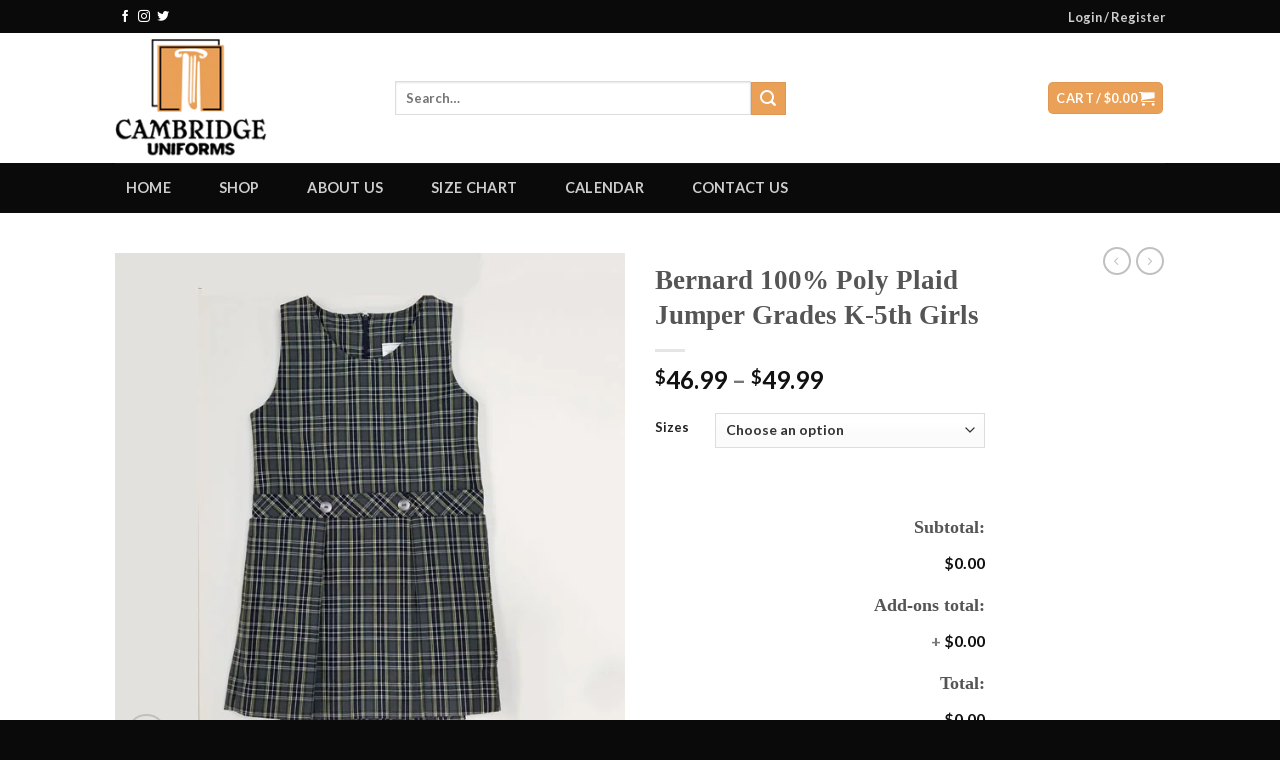

--- FILE ---
content_type: text/html; charset=utf-8
request_url: https://www.google.com/recaptcha/api2/anchor?ar=1&k=6LdYHjUkAAAAAKwz_BO9o4c2PDxpL0e91HP-C7R0&co=aHR0cHM6Ly91bmlmb3Jtc2J5Y2FtYnJpZGdlLmNvbTo0NDM.&hl=en&v=PoyoqOPhxBO7pBk68S4YbpHZ&theme=light&size=normal&anchor-ms=20000&execute-ms=30000&cb=m3sb69ey7ucs
body_size: 50550
content:
<!DOCTYPE HTML><html dir="ltr" lang="en"><head><meta http-equiv="Content-Type" content="text/html; charset=UTF-8">
<meta http-equiv="X-UA-Compatible" content="IE=edge">
<title>reCAPTCHA</title>
<style type="text/css">
/* cyrillic-ext */
@font-face {
  font-family: 'Roboto';
  font-style: normal;
  font-weight: 400;
  font-stretch: 100%;
  src: url(//fonts.gstatic.com/s/roboto/v48/KFO7CnqEu92Fr1ME7kSn66aGLdTylUAMa3GUBHMdazTgWw.woff2) format('woff2');
  unicode-range: U+0460-052F, U+1C80-1C8A, U+20B4, U+2DE0-2DFF, U+A640-A69F, U+FE2E-FE2F;
}
/* cyrillic */
@font-face {
  font-family: 'Roboto';
  font-style: normal;
  font-weight: 400;
  font-stretch: 100%;
  src: url(//fonts.gstatic.com/s/roboto/v48/KFO7CnqEu92Fr1ME7kSn66aGLdTylUAMa3iUBHMdazTgWw.woff2) format('woff2');
  unicode-range: U+0301, U+0400-045F, U+0490-0491, U+04B0-04B1, U+2116;
}
/* greek-ext */
@font-face {
  font-family: 'Roboto';
  font-style: normal;
  font-weight: 400;
  font-stretch: 100%;
  src: url(//fonts.gstatic.com/s/roboto/v48/KFO7CnqEu92Fr1ME7kSn66aGLdTylUAMa3CUBHMdazTgWw.woff2) format('woff2');
  unicode-range: U+1F00-1FFF;
}
/* greek */
@font-face {
  font-family: 'Roboto';
  font-style: normal;
  font-weight: 400;
  font-stretch: 100%;
  src: url(//fonts.gstatic.com/s/roboto/v48/KFO7CnqEu92Fr1ME7kSn66aGLdTylUAMa3-UBHMdazTgWw.woff2) format('woff2');
  unicode-range: U+0370-0377, U+037A-037F, U+0384-038A, U+038C, U+038E-03A1, U+03A3-03FF;
}
/* math */
@font-face {
  font-family: 'Roboto';
  font-style: normal;
  font-weight: 400;
  font-stretch: 100%;
  src: url(//fonts.gstatic.com/s/roboto/v48/KFO7CnqEu92Fr1ME7kSn66aGLdTylUAMawCUBHMdazTgWw.woff2) format('woff2');
  unicode-range: U+0302-0303, U+0305, U+0307-0308, U+0310, U+0312, U+0315, U+031A, U+0326-0327, U+032C, U+032F-0330, U+0332-0333, U+0338, U+033A, U+0346, U+034D, U+0391-03A1, U+03A3-03A9, U+03B1-03C9, U+03D1, U+03D5-03D6, U+03F0-03F1, U+03F4-03F5, U+2016-2017, U+2034-2038, U+203C, U+2040, U+2043, U+2047, U+2050, U+2057, U+205F, U+2070-2071, U+2074-208E, U+2090-209C, U+20D0-20DC, U+20E1, U+20E5-20EF, U+2100-2112, U+2114-2115, U+2117-2121, U+2123-214F, U+2190, U+2192, U+2194-21AE, U+21B0-21E5, U+21F1-21F2, U+21F4-2211, U+2213-2214, U+2216-22FF, U+2308-230B, U+2310, U+2319, U+231C-2321, U+2336-237A, U+237C, U+2395, U+239B-23B7, U+23D0, U+23DC-23E1, U+2474-2475, U+25AF, U+25B3, U+25B7, U+25BD, U+25C1, U+25CA, U+25CC, U+25FB, U+266D-266F, U+27C0-27FF, U+2900-2AFF, U+2B0E-2B11, U+2B30-2B4C, U+2BFE, U+3030, U+FF5B, U+FF5D, U+1D400-1D7FF, U+1EE00-1EEFF;
}
/* symbols */
@font-face {
  font-family: 'Roboto';
  font-style: normal;
  font-weight: 400;
  font-stretch: 100%;
  src: url(//fonts.gstatic.com/s/roboto/v48/KFO7CnqEu92Fr1ME7kSn66aGLdTylUAMaxKUBHMdazTgWw.woff2) format('woff2');
  unicode-range: U+0001-000C, U+000E-001F, U+007F-009F, U+20DD-20E0, U+20E2-20E4, U+2150-218F, U+2190, U+2192, U+2194-2199, U+21AF, U+21E6-21F0, U+21F3, U+2218-2219, U+2299, U+22C4-22C6, U+2300-243F, U+2440-244A, U+2460-24FF, U+25A0-27BF, U+2800-28FF, U+2921-2922, U+2981, U+29BF, U+29EB, U+2B00-2BFF, U+4DC0-4DFF, U+FFF9-FFFB, U+10140-1018E, U+10190-1019C, U+101A0, U+101D0-101FD, U+102E0-102FB, U+10E60-10E7E, U+1D2C0-1D2D3, U+1D2E0-1D37F, U+1F000-1F0FF, U+1F100-1F1AD, U+1F1E6-1F1FF, U+1F30D-1F30F, U+1F315, U+1F31C, U+1F31E, U+1F320-1F32C, U+1F336, U+1F378, U+1F37D, U+1F382, U+1F393-1F39F, U+1F3A7-1F3A8, U+1F3AC-1F3AF, U+1F3C2, U+1F3C4-1F3C6, U+1F3CA-1F3CE, U+1F3D4-1F3E0, U+1F3ED, U+1F3F1-1F3F3, U+1F3F5-1F3F7, U+1F408, U+1F415, U+1F41F, U+1F426, U+1F43F, U+1F441-1F442, U+1F444, U+1F446-1F449, U+1F44C-1F44E, U+1F453, U+1F46A, U+1F47D, U+1F4A3, U+1F4B0, U+1F4B3, U+1F4B9, U+1F4BB, U+1F4BF, U+1F4C8-1F4CB, U+1F4D6, U+1F4DA, U+1F4DF, U+1F4E3-1F4E6, U+1F4EA-1F4ED, U+1F4F7, U+1F4F9-1F4FB, U+1F4FD-1F4FE, U+1F503, U+1F507-1F50B, U+1F50D, U+1F512-1F513, U+1F53E-1F54A, U+1F54F-1F5FA, U+1F610, U+1F650-1F67F, U+1F687, U+1F68D, U+1F691, U+1F694, U+1F698, U+1F6AD, U+1F6B2, U+1F6B9-1F6BA, U+1F6BC, U+1F6C6-1F6CF, U+1F6D3-1F6D7, U+1F6E0-1F6EA, U+1F6F0-1F6F3, U+1F6F7-1F6FC, U+1F700-1F7FF, U+1F800-1F80B, U+1F810-1F847, U+1F850-1F859, U+1F860-1F887, U+1F890-1F8AD, U+1F8B0-1F8BB, U+1F8C0-1F8C1, U+1F900-1F90B, U+1F93B, U+1F946, U+1F984, U+1F996, U+1F9E9, U+1FA00-1FA6F, U+1FA70-1FA7C, U+1FA80-1FA89, U+1FA8F-1FAC6, U+1FACE-1FADC, U+1FADF-1FAE9, U+1FAF0-1FAF8, U+1FB00-1FBFF;
}
/* vietnamese */
@font-face {
  font-family: 'Roboto';
  font-style: normal;
  font-weight: 400;
  font-stretch: 100%;
  src: url(//fonts.gstatic.com/s/roboto/v48/KFO7CnqEu92Fr1ME7kSn66aGLdTylUAMa3OUBHMdazTgWw.woff2) format('woff2');
  unicode-range: U+0102-0103, U+0110-0111, U+0128-0129, U+0168-0169, U+01A0-01A1, U+01AF-01B0, U+0300-0301, U+0303-0304, U+0308-0309, U+0323, U+0329, U+1EA0-1EF9, U+20AB;
}
/* latin-ext */
@font-face {
  font-family: 'Roboto';
  font-style: normal;
  font-weight: 400;
  font-stretch: 100%;
  src: url(//fonts.gstatic.com/s/roboto/v48/KFO7CnqEu92Fr1ME7kSn66aGLdTylUAMa3KUBHMdazTgWw.woff2) format('woff2');
  unicode-range: U+0100-02BA, U+02BD-02C5, U+02C7-02CC, U+02CE-02D7, U+02DD-02FF, U+0304, U+0308, U+0329, U+1D00-1DBF, U+1E00-1E9F, U+1EF2-1EFF, U+2020, U+20A0-20AB, U+20AD-20C0, U+2113, U+2C60-2C7F, U+A720-A7FF;
}
/* latin */
@font-face {
  font-family: 'Roboto';
  font-style: normal;
  font-weight: 400;
  font-stretch: 100%;
  src: url(//fonts.gstatic.com/s/roboto/v48/KFO7CnqEu92Fr1ME7kSn66aGLdTylUAMa3yUBHMdazQ.woff2) format('woff2');
  unicode-range: U+0000-00FF, U+0131, U+0152-0153, U+02BB-02BC, U+02C6, U+02DA, U+02DC, U+0304, U+0308, U+0329, U+2000-206F, U+20AC, U+2122, U+2191, U+2193, U+2212, U+2215, U+FEFF, U+FFFD;
}
/* cyrillic-ext */
@font-face {
  font-family: 'Roboto';
  font-style: normal;
  font-weight: 500;
  font-stretch: 100%;
  src: url(//fonts.gstatic.com/s/roboto/v48/KFO7CnqEu92Fr1ME7kSn66aGLdTylUAMa3GUBHMdazTgWw.woff2) format('woff2');
  unicode-range: U+0460-052F, U+1C80-1C8A, U+20B4, U+2DE0-2DFF, U+A640-A69F, U+FE2E-FE2F;
}
/* cyrillic */
@font-face {
  font-family: 'Roboto';
  font-style: normal;
  font-weight: 500;
  font-stretch: 100%;
  src: url(//fonts.gstatic.com/s/roboto/v48/KFO7CnqEu92Fr1ME7kSn66aGLdTylUAMa3iUBHMdazTgWw.woff2) format('woff2');
  unicode-range: U+0301, U+0400-045F, U+0490-0491, U+04B0-04B1, U+2116;
}
/* greek-ext */
@font-face {
  font-family: 'Roboto';
  font-style: normal;
  font-weight: 500;
  font-stretch: 100%;
  src: url(//fonts.gstatic.com/s/roboto/v48/KFO7CnqEu92Fr1ME7kSn66aGLdTylUAMa3CUBHMdazTgWw.woff2) format('woff2');
  unicode-range: U+1F00-1FFF;
}
/* greek */
@font-face {
  font-family: 'Roboto';
  font-style: normal;
  font-weight: 500;
  font-stretch: 100%;
  src: url(//fonts.gstatic.com/s/roboto/v48/KFO7CnqEu92Fr1ME7kSn66aGLdTylUAMa3-UBHMdazTgWw.woff2) format('woff2');
  unicode-range: U+0370-0377, U+037A-037F, U+0384-038A, U+038C, U+038E-03A1, U+03A3-03FF;
}
/* math */
@font-face {
  font-family: 'Roboto';
  font-style: normal;
  font-weight: 500;
  font-stretch: 100%;
  src: url(//fonts.gstatic.com/s/roboto/v48/KFO7CnqEu92Fr1ME7kSn66aGLdTylUAMawCUBHMdazTgWw.woff2) format('woff2');
  unicode-range: U+0302-0303, U+0305, U+0307-0308, U+0310, U+0312, U+0315, U+031A, U+0326-0327, U+032C, U+032F-0330, U+0332-0333, U+0338, U+033A, U+0346, U+034D, U+0391-03A1, U+03A3-03A9, U+03B1-03C9, U+03D1, U+03D5-03D6, U+03F0-03F1, U+03F4-03F5, U+2016-2017, U+2034-2038, U+203C, U+2040, U+2043, U+2047, U+2050, U+2057, U+205F, U+2070-2071, U+2074-208E, U+2090-209C, U+20D0-20DC, U+20E1, U+20E5-20EF, U+2100-2112, U+2114-2115, U+2117-2121, U+2123-214F, U+2190, U+2192, U+2194-21AE, U+21B0-21E5, U+21F1-21F2, U+21F4-2211, U+2213-2214, U+2216-22FF, U+2308-230B, U+2310, U+2319, U+231C-2321, U+2336-237A, U+237C, U+2395, U+239B-23B7, U+23D0, U+23DC-23E1, U+2474-2475, U+25AF, U+25B3, U+25B7, U+25BD, U+25C1, U+25CA, U+25CC, U+25FB, U+266D-266F, U+27C0-27FF, U+2900-2AFF, U+2B0E-2B11, U+2B30-2B4C, U+2BFE, U+3030, U+FF5B, U+FF5D, U+1D400-1D7FF, U+1EE00-1EEFF;
}
/* symbols */
@font-face {
  font-family: 'Roboto';
  font-style: normal;
  font-weight: 500;
  font-stretch: 100%;
  src: url(//fonts.gstatic.com/s/roboto/v48/KFO7CnqEu92Fr1ME7kSn66aGLdTylUAMaxKUBHMdazTgWw.woff2) format('woff2');
  unicode-range: U+0001-000C, U+000E-001F, U+007F-009F, U+20DD-20E0, U+20E2-20E4, U+2150-218F, U+2190, U+2192, U+2194-2199, U+21AF, U+21E6-21F0, U+21F3, U+2218-2219, U+2299, U+22C4-22C6, U+2300-243F, U+2440-244A, U+2460-24FF, U+25A0-27BF, U+2800-28FF, U+2921-2922, U+2981, U+29BF, U+29EB, U+2B00-2BFF, U+4DC0-4DFF, U+FFF9-FFFB, U+10140-1018E, U+10190-1019C, U+101A0, U+101D0-101FD, U+102E0-102FB, U+10E60-10E7E, U+1D2C0-1D2D3, U+1D2E0-1D37F, U+1F000-1F0FF, U+1F100-1F1AD, U+1F1E6-1F1FF, U+1F30D-1F30F, U+1F315, U+1F31C, U+1F31E, U+1F320-1F32C, U+1F336, U+1F378, U+1F37D, U+1F382, U+1F393-1F39F, U+1F3A7-1F3A8, U+1F3AC-1F3AF, U+1F3C2, U+1F3C4-1F3C6, U+1F3CA-1F3CE, U+1F3D4-1F3E0, U+1F3ED, U+1F3F1-1F3F3, U+1F3F5-1F3F7, U+1F408, U+1F415, U+1F41F, U+1F426, U+1F43F, U+1F441-1F442, U+1F444, U+1F446-1F449, U+1F44C-1F44E, U+1F453, U+1F46A, U+1F47D, U+1F4A3, U+1F4B0, U+1F4B3, U+1F4B9, U+1F4BB, U+1F4BF, U+1F4C8-1F4CB, U+1F4D6, U+1F4DA, U+1F4DF, U+1F4E3-1F4E6, U+1F4EA-1F4ED, U+1F4F7, U+1F4F9-1F4FB, U+1F4FD-1F4FE, U+1F503, U+1F507-1F50B, U+1F50D, U+1F512-1F513, U+1F53E-1F54A, U+1F54F-1F5FA, U+1F610, U+1F650-1F67F, U+1F687, U+1F68D, U+1F691, U+1F694, U+1F698, U+1F6AD, U+1F6B2, U+1F6B9-1F6BA, U+1F6BC, U+1F6C6-1F6CF, U+1F6D3-1F6D7, U+1F6E0-1F6EA, U+1F6F0-1F6F3, U+1F6F7-1F6FC, U+1F700-1F7FF, U+1F800-1F80B, U+1F810-1F847, U+1F850-1F859, U+1F860-1F887, U+1F890-1F8AD, U+1F8B0-1F8BB, U+1F8C0-1F8C1, U+1F900-1F90B, U+1F93B, U+1F946, U+1F984, U+1F996, U+1F9E9, U+1FA00-1FA6F, U+1FA70-1FA7C, U+1FA80-1FA89, U+1FA8F-1FAC6, U+1FACE-1FADC, U+1FADF-1FAE9, U+1FAF0-1FAF8, U+1FB00-1FBFF;
}
/* vietnamese */
@font-face {
  font-family: 'Roboto';
  font-style: normal;
  font-weight: 500;
  font-stretch: 100%;
  src: url(//fonts.gstatic.com/s/roboto/v48/KFO7CnqEu92Fr1ME7kSn66aGLdTylUAMa3OUBHMdazTgWw.woff2) format('woff2');
  unicode-range: U+0102-0103, U+0110-0111, U+0128-0129, U+0168-0169, U+01A0-01A1, U+01AF-01B0, U+0300-0301, U+0303-0304, U+0308-0309, U+0323, U+0329, U+1EA0-1EF9, U+20AB;
}
/* latin-ext */
@font-face {
  font-family: 'Roboto';
  font-style: normal;
  font-weight: 500;
  font-stretch: 100%;
  src: url(//fonts.gstatic.com/s/roboto/v48/KFO7CnqEu92Fr1ME7kSn66aGLdTylUAMa3KUBHMdazTgWw.woff2) format('woff2');
  unicode-range: U+0100-02BA, U+02BD-02C5, U+02C7-02CC, U+02CE-02D7, U+02DD-02FF, U+0304, U+0308, U+0329, U+1D00-1DBF, U+1E00-1E9F, U+1EF2-1EFF, U+2020, U+20A0-20AB, U+20AD-20C0, U+2113, U+2C60-2C7F, U+A720-A7FF;
}
/* latin */
@font-face {
  font-family: 'Roboto';
  font-style: normal;
  font-weight: 500;
  font-stretch: 100%;
  src: url(//fonts.gstatic.com/s/roboto/v48/KFO7CnqEu92Fr1ME7kSn66aGLdTylUAMa3yUBHMdazQ.woff2) format('woff2');
  unicode-range: U+0000-00FF, U+0131, U+0152-0153, U+02BB-02BC, U+02C6, U+02DA, U+02DC, U+0304, U+0308, U+0329, U+2000-206F, U+20AC, U+2122, U+2191, U+2193, U+2212, U+2215, U+FEFF, U+FFFD;
}
/* cyrillic-ext */
@font-face {
  font-family: 'Roboto';
  font-style: normal;
  font-weight: 900;
  font-stretch: 100%;
  src: url(//fonts.gstatic.com/s/roboto/v48/KFO7CnqEu92Fr1ME7kSn66aGLdTylUAMa3GUBHMdazTgWw.woff2) format('woff2');
  unicode-range: U+0460-052F, U+1C80-1C8A, U+20B4, U+2DE0-2DFF, U+A640-A69F, U+FE2E-FE2F;
}
/* cyrillic */
@font-face {
  font-family: 'Roboto';
  font-style: normal;
  font-weight: 900;
  font-stretch: 100%;
  src: url(//fonts.gstatic.com/s/roboto/v48/KFO7CnqEu92Fr1ME7kSn66aGLdTylUAMa3iUBHMdazTgWw.woff2) format('woff2');
  unicode-range: U+0301, U+0400-045F, U+0490-0491, U+04B0-04B1, U+2116;
}
/* greek-ext */
@font-face {
  font-family: 'Roboto';
  font-style: normal;
  font-weight: 900;
  font-stretch: 100%;
  src: url(//fonts.gstatic.com/s/roboto/v48/KFO7CnqEu92Fr1ME7kSn66aGLdTylUAMa3CUBHMdazTgWw.woff2) format('woff2');
  unicode-range: U+1F00-1FFF;
}
/* greek */
@font-face {
  font-family: 'Roboto';
  font-style: normal;
  font-weight: 900;
  font-stretch: 100%;
  src: url(//fonts.gstatic.com/s/roboto/v48/KFO7CnqEu92Fr1ME7kSn66aGLdTylUAMa3-UBHMdazTgWw.woff2) format('woff2');
  unicode-range: U+0370-0377, U+037A-037F, U+0384-038A, U+038C, U+038E-03A1, U+03A3-03FF;
}
/* math */
@font-face {
  font-family: 'Roboto';
  font-style: normal;
  font-weight: 900;
  font-stretch: 100%;
  src: url(//fonts.gstatic.com/s/roboto/v48/KFO7CnqEu92Fr1ME7kSn66aGLdTylUAMawCUBHMdazTgWw.woff2) format('woff2');
  unicode-range: U+0302-0303, U+0305, U+0307-0308, U+0310, U+0312, U+0315, U+031A, U+0326-0327, U+032C, U+032F-0330, U+0332-0333, U+0338, U+033A, U+0346, U+034D, U+0391-03A1, U+03A3-03A9, U+03B1-03C9, U+03D1, U+03D5-03D6, U+03F0-03F1, U+03F4-03F5, U+2016-2017, U+2034-2038, U+203C, U+2040, U+2043, U+2047, U+2050, U+2057, U+205F, U+2070-2071, U+2074-208E, U+2090-209C, U+20D0-20DC, U+20E1, U+20E5-20EF, U+2100-2112, U+2114-2115, U+2117-2121, U+2123-214F, U+2190, U+2192, U+2194-21AE, U+21B0-21E5, U+21F1-21F2, U+21F4-2211, U+2213-2214, U+2216-22FF, U+2308-230B, U+2310, U+2319, U+231C-2321, U+2336-237A, U+237C, U+2395, U+239B-23B7, U+23D0, U+23DC-23E1, U+2474-2475, U+25AF, U+25B3, U+25B7, U+25BD, U+25C1, U+25CA, U+25CC, U+25FB, U+266D-266F, U+27C0-27FF, U+2900-2AFF, U+2B0E-2B11, U+2B30-2B4C, U+2BFE, U+3030, U+FF5B, U+FF5D, U+1D400-1D7FF, U+1EE00-1EEFF;
}
/* symbols */
@font-face {
  font-family: 'Roboto';
  font-style: normal;
  font-weight: 900;
  font-stretch: 100%;
  src: url(//fonts.gstatic.com/s/roboto/v48/KFO7CnqEu92Fr1ME7kSn66aGLdTylUAMaxKUBHMdazTgWw.woff2) format('woff2');
  unicode-range: U+0001-000C, U+000E-001F, U+007F-009F, U+20DD-20E0, U+20E2-20E4, U+2150-218F, U+2190, U+2192, U+2194-2199, U+21AF, U+21E6-21F0, U+21F3, U+2218-2219, U+2299, U+22C4-22C6, U+2300-243F, U+2440-244A, U+2460-24FF, U+25A0-27BF, U+2800-28FF, U+2921-2922, U+2981, U+29BF, U+29EB, U+2B00-2BFF, U+4DC0-4DFF, U+FFF9-FFFB, U+10140-1018E, U+10190-1019C, U+101A0, U+101D0-101FD, U+102E0-102FB, U+10E60-10E7E, U+1D2C0-1D2D3, U+1D2E0-1D37F, U+1F000-1F0FF, U+1F100-1F1AD, U+1F1E6-1F1FF, U+1F30D-1F30F, U+1F315, U+1F31C, U+1F31E, U+1F320-1F32C, U+1F336, U+1F378, U+1F37D, U+1F382, U+1F393-1F39F, U+1F3A7-1F3A8, U+1F3AC-1F3AF, U+1F3C2, U+1F3C4-1F3C6, U+1F3CA-1F3CE, U+1F3D4-1F3E0, U+1F3ED, U+1F3F1-1F3F3, U+1F3F5-1F3F7, U+1F408, U+1F415, U+1F41F, U+1F426, U+1F43F, U+1F441-1F442, U+1F444, U+1F446-1F449, U+1F44C-1F44E, U+1F453, U+1F46A, U+1F47D, U+1F4A3, U+1F4B0, U+1F4B3, U+1F4B9, U+1F4BB, U+1F4BF, U+1F4C8-1F4CB, U+1F4D6, U+1F4DA, U+1F4DF, U+1F4E3-1F4E6, U+1F4EA-1F4ED, U+1F4F7, U+1F4F9-1F4FB, U+1F4FD-1F4FE, U+1F503, U+1F507-1F50B, U+1F50D, U+1F512-1F513, U+1F53E-1F54A, U+1F54F-1F5FA, U+1F610, U+1F650-1F67F, U+1F687, U+1F68D, U+1F691, U+1F694, U+1F698, U+1F6AD, U+1F6B2, U+1F6B9-1F6BA, U+1F6BC, U+1F6C6-1F6CF, U+1F6D3-1F6D7, U+1F6E0-1F6EA, U+1F6F0-1F6F3, U+1F6F7-1F6FC, U+1F700-1F7FF, U+1F800-1F80B, U+1F810-1F847, U+1F850-1F859, U+1F860-1F887, U+1F890-1F8AD, U+1F8B0-1F8BB, U+1F8C0-1F8C1, U+1F900-1F90B, U+1F93B, U+1F946, U+1F984, U+1F996, U+1F9E9, U+1FA00-1FA6F, U+1FA70-1FA7C, U+1FA80-1FA89, U+1FA8F-1FAC6, U+1FACE-1FADC, U+1FADF-1FAE9, U+1FAF0-1FAF8, U+1FB00-1FBFF;
}
/* vietnamese */
@font-face {
  font-family: 'Roboto';
  font-style: normal;
  font-weight: 900;
  font-stretch: 100%;
  src: url(//fonts.gstatic.com/s/roboto/v48/KFO7CnqEu92Fr1ME7kSn66aGLdTylUAMa3OUBHMdazTgWw.woff2) format('woff2');
  unicode-range: U+0102-0103, U+0110-0111, U+0128-0129, U+0168-0169, U+01A0-01A1, U+01AF-01B0, U+0300-0301, U+0303-0304, U+0308-0309, U+0323, U+0329, U+1EA0-1EF9, U+20AB;
}
/* latin-ext */
@font-face {
  font-family: 'Roboto';
  font-style: normal;
  font-weight: 900;
  font-stretch: 100%;
  src: url(//fonts.gstatic.com/s/roboto/v48/KFO7CnqEu92Fr1ME7kSn66aGLdTylUAMa3KUBHMdazTgWw.woff2) format('woff2');
  unicode-range: U+0100-02BA, U+02BD-02C5, U+02C7-02CC, U+02CE-02D7, U+02DD-02FF, U+0304, U+0308, U+0329, U+1D00-1DBF, U+1E00-1E9F, U+1EF2-1EFF, U+2020, U+20A0-20AB, U+20AD-20C0, U+2113, U+2C60-2C7F, U+A720-A7FF;
}
/* latin */
@font-face {
  font-family: 'Roboto';
  font-style: normal;
  font-weight: 900;
  font-stretch: 100%;
  src: url(//fonts.gstatic.com/s/roboto/v48/KFO7CnqEu92Fr1ME7kSn66aGLdTylUAMa3yUBHMdazQ.woff2) format('woff2');
  unicode-range: U+0000-00FF, U+0131, U+0152-0153, U+02BB-02BC, U+02C6, U+02DA, U+02DC, U+0304, U+0308, U+0329, U+2000-206F, U+20AC, U+2122, U+2191, U+2193, U+2212, U+2215, U+FEFF, U+FFFD;
}

</style>
<link rel="stylesheet" type="text/css" href="https://www.gstatic.com/recaptcha/releases/PoyoqOPhxBO7pBk68S4YbpHZ/styles__ltr.css">
<script nonce="3yjef7btvKqa5yInxmmw3Q" type="text/javascript">window['__recaptcha_api'] = 'https://www.google.com/recaptcha/api2/';</script>
<script type="text/javascript" src="https://www.gstatic.com/recaptcha/releases/PoyoqOPhxBO7pBk68S4YbpHZ/recaptcha__en.js" nonce="3yjef7btvKqa5yInxmmw3Q">
      
    </script></head>
<body><div id="rc-anchor-alert" class="rc-anchor-alert"></div>
<input type="hidden" id="recaptcha-token" value="[base64]">
<script type="text/javascript" nonce="3yjef7btvKqa5yInxmmw3Q">
      recaptcha.anchor.Main.init("[\x22ainput\x22,[\x22bgdata\x22,\x22\x22,\[base64]/[base64]/bmV3IFpbdF0obVswXSk6Sz09Mj9uZXcgWlt0XShtWzBdLG1bMV0pOks9PTM/bmV3IFpbdF0obVswXSxtWzFdLG1bMl0pOks9PTQ/[base64]/[base64]/[base64]/[base64]/[base64]/[base64]/[base64]/[base64]/[base64]/[base64]/[base64]/[base64]/[base64]/[base64]\\u003d\\u003d\x22,\[base64]\\u003d\x22,\x22wo07JsK6cVIdEMKDZsO5woY7eMK+QjbCmcKdwrTDqMOaJ8O5by7Dm8Kmw53CoSXDscK/w71hw4owwqvDmsKfw6EHLD8zeMKfw54Hw4XClAMBwr44Q8O3w78YwqwXFsOUWcK4w6bDoMKWU8KcwrABw5nDkcK9MhszL8K5FgLCj8O8wrp1w55FwqwOwq7DrsO0QcKXw5DCm8Kbwq0xU17DkcKNw6/Cq8KMFCZsw7DDocKFLUHCrMOAwrzDvcOpw5HCqMOuw40xw4XClcKCa8Oqf8OSFh3DiV3Ct8KfXiHCocOiwpPDo8OiP1MTOFAew7tDwoBVw4JtwoBLBG/CinDDnh/Cnn0jbcOVDCgGwqU1wpPDrQjCt8O4wohmUsK3bRjDgxfCvMKIS1zCjFvCqxUOR8OMVnI2WFzDtcOxw58awogxScO6w5LCmHnDisOpw7wxwqnCl1LDphkEVgzChnE+TMKtD8KSO8OGQ8O6JcOTc07DpMKoBsO2w4HDnMKFNsKzw7dUFm3Cs0/DjzjCnMO1w59JIkfCjCnCjGRgwoxVw79nw7dRTEFOwrkPH8OLw5l/wrpsEXjCgcOcw7/Dv8OXwrwSaijDhhw+IcOwSsOMw78TwrrCl8OxK8ORw7bDu2bDsTTCslbCtHnDlMKSBF3DqQpnD3rChsOnwpnDl8Klwq/Cu8OnwprDkCdXeCx0wovDrxlRY2oSH3EpUsOrwpbClREqwo/Dnz1QwopHRMKqJMOrwqXCtsOpRgnDqsKXEVISwpfDicOHfzMFw49wScOqwp3DlcOTwqc7w6dBw5/Cl8K3CsO0K2oyLcOkwoQZwrDCucKDXMOXwrfDh0bDtsK7R8KiUcK0w4tLw4XDhRN6w5LDnsO2w5fDklHCpMOndsK6JkVUMzkFZxNEw5toc8KGMMO2w4DCm8ORw7PDqx3DrsKuAlfCikLCtsOgwqR0Gxkgwr10w654w43CscOaw7rDu8KZXcOiE3Upw7IQwrZtwqQNw7/[base64]/DhA7DlMKERsOQWCvDnsO0XcK5NltIZsKef8OVw5rDnsKna8KMwqHDpcK7UcOSw7dlw4LDtsK4w7NoL3DCkMO2w7NOWMOMX2bDqcO3BgbCsAMaXcOqFm/DjQ4YD8O6CcOoV8K9QWMGXwwWw4DDk0IMwoMTMsOpw4DCqcOxw7txw4h5wonCs8OpOsONw4pBdAzDhsObPsOWwq8ow44Uw4XDrMO0wokYwr7DucKTw4Z/[base64]/woUgw4MLwpbCphEBT8KmPitCR17Dj8KbED98wrbDgMKuJcOSw5XCjhUKJcKcesKdw5/[base64]/w7zCnQrConbCnsKPWMK8wpQ0OsKRFVl5w5tNOcOrJzlkwpvDgkYbVl1yw4zDi3cmwq8bw60ya3Q0fMKZwqN9w79ke8K9w7g0EsKrLsKWGj3DtMO9SQNow6fCq8OeUiooCBjDu8OHw7VjJhI1w7gBwoDDuMKNTcOhw7s/w4PDoUnDqcKCwrjDn8OTccOrZ8Ksw6zDqsKtbMK7QsKVwobDqRbDnU3Chmd+FRrDh8OewrjDrC/ClsOxwqFGw7bCj0xdw5HDvgkuZcOlfXnDrnLDkS3Dkj/ClMKmwqh6e8KwacOKOMKHHcO5wqnCosKVw6pEw7Znw6p8VEXDoEbDmsKvTcOkw4Ysw5TDt0rDgcOsBWw7GMOgNcK+B2HCqMOdGxUCE8OZwqMNME/DqUYXwpwZdsK4Gl8Bw7rDu3bDo8OQwptHMcOZwpLCnG8Kw7t5eMOENjrCs3DDnF8rayvCtMOZw47DgT4HfGoQP8KrwocXwrZew5/DhG9xBQ/[base64]/CvSHDp1zDmFEEUcKtw6gowqsCwplXW3HCj8OGaFcuRMKfc2wGwpgJMlbCv8Kzwr0xY8OVwoQHw5XCmsKww6g7wqDDtATCpcKowpgHw4/CicK3wpplw6I5YMKWYsK7CB99woXDk8Obw5vDhlbDpz4hwqTDlngZN8OaA0g+w5AAwr9qHQjCulRUw7dFwpHCocK7wqPCs3pDFsK0wq7CgsKBFMOgNMO/[base64]/ClAzClcOUwofClMKARcKtasOmBsKOw5fDsnjDo21aw4nCp0pWAGJbwpYdQ2ENwoHClWbDl8KgMMOQdcOiSsOMwq/Dj8KFZMOtwr/[base64]/CtVp0w4U/[base64]/[base64]/Cuw81wpQ7wrRaN8KTw6DDtcO0w6AIw7UAAD0Xa07CisKSATvCnMO4Q8KCew/[base64]/Cn8KHFsO7IMKHw5/DqA7DtzFBwpLCuMODw5kBwoVRw7fCr8OxfQDDjE1RNGLCjx/DmiXCnjV5AB3Ch8KeLwprwovCnmPDr8OQC8KqTGh1XcOaRcKTw43Cg3DChcODO8O/w6DCocOWw7huH3DDssKHw75xw4fDq8O/P8KkcsKYwrHCj8Oxwo4ceMO9UcKQY8OEwpgtw59nGW5QcyzCocKVJ0HDgMOyw7JFw4HDmMOub0DDvkg3wpfCuR0bKk5cN8KbWsKoZU9zw6HDtFRMw7bCpgh5JcK0MjvCk8O/wpAWw5pMwpd7w4XCoMKrwpvDu0DCpkZOw4tWacKfbkfDs8OlOcOdDQ3CniIfw7HCsUbCrMOVw5/CjXxqMw7CmsKKw45qcsKUw5ZGwobDtGHCghoLw58zw5AKwpXDiQtSw6gqNcKucSdjVgPDuMOafUfCjsOgwqEpwqlXw7LChcOfw4IyN8O7w50FdRnDnMKow6QZw5g8fcOkwpJGC8KLw4TCgW/[base64]/w4/DnCDCpxcxw4MtD3HDvsKNw4HDgcOwSmXDohvChsKKwrrDm3wyC8OvwrFXwoPCgn/DqMKRw7o2wpspKGHCvDt/dAPDl8KiesOQAMORwpbDggt1W8Kzwpl0w5XCtXFkdMKkwohhwobDjcKEwqhaw5hcYC5fwp06Kj3CsMK5woUiw6rDpzwlwrQGbxhLQWbCgUNtw6fCocKQacKdJcOmVlnCo8Kdw6/DpMK4wq8Zwo4bPifCoynDjhBmwpTDlWB4BGTDqVVSUQYSw7XDksK0w4xSw5DCjsOcK8OeB8K1M8KmIFJ8woHDhh3CtCHDvAjCgEDCuMO5DsO2W30fEE5QGMO7w4pbw5RvAMO6wq3DpzEoGwZVw47DihBSYi3Cg3NmwpPCiEQhDcKHNMKAw4DDvxEWwoE/wpLCrMK2w5vCvSEqwoBQw7dAwpjDvEdhw5cZAR0WwrBtJMOKw6jDiWQdw75iPcOewo7DmMOAwoPCoWBKb30vNAjChcKaUwjCqQd0bMKhPcOIwqtvw67Ci8OtWXVMXsOdZcOGdMOHw7E6wonDhsONOMKsD8O+w5BtXh95w5onw6RbejhVFVLCpsKCUE/DjMKgwqrCsBjCpcK6wovDriQ2VBh1w67DssO1T1oZw79lKSM+NTXDkQwAwo7CrMOvLmMAXkUjw4vCjynCtjzCo8KQw4nDvipGw71Ew5oXDcOAw4/[base64]/Cl8KABDp9eApQaBNyUmp3wrFHw5bCohQow4EMw4Uqwr4Bw7gxw5g7wqUUw6TDrwrCggpJw6jCm0RFFUAdUmcNwqZjNk8OVHXDnMOIw6LDgW7DkWHDjTbCuHg0K3Bwf8KWwqTDjTlOSsO/w6YfwoLDp8Ofw5BuwqVGB8OwVMKrYQ/CiMKYw79UGMKIw4JKw43Cn2zDhMOtLxrCmVAoJyjCu8O/RMKfwp0Tw4TDrcKEw5fCv8KEHcOawpJ4w6nCvnPChcOBwojDscKkwqkwwqRnbC5qwpkpdcONFsOuw7g4w5TCvcKJw6QdLmjDncOyw6jDtxvDg8KhRMO3w63Dl8Ktw6/[base64]/w5gOw4/DsHk7w5oIwoNyO3rCssKpwp0Ew5gVwotaw7MRw5J6woY7bQIZwqDCph/Dl8KYwpjDpE8mNsKAw6/DrsKqH1cuExbCksKRNXTDjMO5S8Ktwo7CiRwlJ8K3wp96G8K5w5ICScKJI8OGRTZpw7bCksK8woDDlkgNwphIw6LCrh7DrsKmR1pqw4N/w5tJJx/DiMOnaGjCtjsEwrxjw7dIT8OlEXJMwpHCh8KKGMKdwpdrw5pvUCcjcWnDtkc0WcK1Xw3Di8O5acKTTF0GI8OZF8Olw4fDnivCgcOkwqcyw4dLOUxUw63CsSEYR8OQwoAdwqfCp8KhIkkcw63DtDlDwrDDvBZvEV7Ct2jDj8KwSVoOw4/DhcO1w6cKwqHDsiTCrHXCpDrDkGIoPjLChsO3w6kRE8KrLihuwq8sw4k4worDni8sQcOYw5PDvMOtwpPDgMOgY8OtOsOHHMKnMcKhGMK3w7fCoMOHX8KzZkNlwqnCqMKXXMKDWcO/[base64]/[base64]/CizQ8TsOfbcKof1l1w4rCrAHDtcKII8OoRsKXO8OMVsK8ecOvwrF5wo1kBjDDnRwFFHbDim/DjgoMwrccJAJUWRcqNgvCsMK0LsOzOMKDw7rDnX3CpirDnMOOwp/DmkhbwpPCscOHw69dFMKmN8K8wq3ChA/DsyvDvA9VfcOvfgjDvi5/RMKXw787wql9QcKKPRAiw7XDhCJJPF8Ew5HCmcOEAA/[base64]/CixYHwqEzwrLDuzpdKG7DuFXCs8KPw79vw5FjPsKkw6rDnCDDucODwr8Ew7LDhcOCwrPChQbDkMO2w51BTcK3dCHCscKUw6UiUD5Dw6wZFMOowrbCpn/Do8Ojw5PCiEvCl8O6f1TDqG/CoA/CkDZxIMK7TMKdQMK6ecK3w5lwTMKYQ20xwoB0E8KFw5/Dhjk7HX1dTEAdw7PDtsKqw5oaasOrNB1LY0NDfcK2OHF3AARpLCJqwow2Y8O3w6IvwrjDqMOAwqJ8bTNFPsKXwph1wr/[base64]/wrPDu8KDw5okwq/Cv37CvAIwJGrDgMKfGjDDk8KVIGTDjMKVTXfDpizCsMOmKSTCsS3DtMKmw4Nef8OKCn9Iw75BwrfCo8Kow6pKCAIQw5XDvMKCL8OtwqnDl8Orw4NFw683d0EaJC/DqMKMTUrDucOZwrDCqmzCigPChsKDfsKJw5dkwrvCsVJeFz0iw7rChjLDgMKww53CjHEMwrY4w4JHYsOfwo/Ds8OaVMKAwpN+w6xNw58JYmR0BQvCqVDDn1HDkMO3GsKJKRYQwrZLDMOxVlZVwr3DuMKeAjHCosKJJXNeR8KfVsOeCGTDhFg8w45HCXTDriQACGnCosKTK8Oaw4zDhwsvw5ohw6Y+wqLDqREuwqjDk8O/w5VRwoHDncKew54zcMOkwofDtTM5P8KZMsOqWRgCw7xZcA7DlcKkecK8w5AQdsKjC1HDt2LCk8K/wrfCs8K2wpNfAsKCDMK8wo7CrcOBw6pww4PDji7Ch8KawqcUYC1jPDA5w5TDt8KtRsKdasKjFG/CmADCgMOVw64TwqlbCcK2dUh4w4HCocO2H0xrKhPCpcKSPkHDtXZWW8KnFMKsVSUZw5nDlsKewpfCuQcCXMKlw5fCpcKcw7wKwotvwrxCwr/DkcKTQcOYGMOHw4c6wrgqK8OoITAww7bCtWU2w5vCmzQ6wrHDqA3CrW0fwq3CnsOVw54KIHbDg8KVwoRaDMKDeMKLw44XPcO9ClM/XC7DoMOXf8O4JsOrGw5cTcOHEcKBZGR4NQvDhMOXw4IkYsOAQnE4MnB4wr3CqsKwUl/DlnTCqHDDnHjCnsKNw5hpHsO5wr7DiC3Cu8OEEBLDgwBHSjBIFcK/UMK6BzzCunZLw4YvBTfDrsKAw5bCjMK/EAwHw5XDl2lPawfCisK4w7TCh8OXw4DDisKpwqLDm8K/wrlAaEnClcK0Ll0MKcOgw6guw6XDn8Oxw57CvVLCjsKAwrXCpsKdwr1aecKfC13DkMOtVsKBQ8Kcw5zCowhtwqFEwocmfMOeDFXDrcKww7vCslPDlsOVwrbCsMOTSlQFw4bCoMORwpTDnHtHw4RScMKUw4IjJsOZwqpswr9/d3VCW3zDrTBVRnBRwqdGwp/DoMKiwqXDrhFpwrdlwqIPFggyw53DqMOEBsOZX8K/[base64]/Cq8OyIlrDmcKcRFbCpDlMwqbCu3J6wpbDuzBNDgvDhsOmSCsCdQUnwpLDp1BMVzQWwqwSL8OBwrdWZcKtwoJBw4cqeMKYwofDv0BGwp/DomDDmcO2THnCvcKbcMKQacKlwqrDocKRJloCw7/DgCp3RsKCw68lN2bDhQlYw5lPOT8Rw6LCojZqwpfDpcKdWsOrwprDnzHDsyF+w5XDgj4vazwFQnrDgnggD8OOe1jDtMOiw5Z+WgNUwqk/wowcJ2/CisKaD1kRRjIswo/CucKvGCLDqGrCpm4UU8KVDMKzwpo4wqvCp8OBw5fCtcOww6kTM8KbwplNGMKDw47DrWDCscOQwpvCslZXw7fCh2bDrQnCkMOTfy/CtmlCw4rCowolw4fDg8Khw4fDqxrCp8OVwpZowprDmV3DucK7LCMpw7DDpg3DicK4UMK2YcOQFxzCg1B3VsK1dcO2IzXCvcOEwpNNBWbDkE8pRcKRw5/Dr8KxJMOMYcOKCMK2w43CgUHDrRLDosKOS8KnwoJLw4PDnwh/fE/DvDXChnt5b385wq/Dv1rCk8OELgjCnsK9ecKUU8KkdGbChcK5wonDtMKmC2LCiWzDqkofw4DCosKuw7HCmcK/wqlsaC7ChsKWw6tYDMOKw6TDrw3DmcOnwoHDlEtxSMKIwrY9E8KWw5TCsXpxFV/DpxQ1w7nDnsK3w5EAXzrCiwx6w5vCmHMHeXHDhH11b8K1wqMhIcOpbiRfw77CmMKNw7/DrMOIw7jDj3LDusKLwpjCqFTDtcOnw6nDncOmw68GTGTDgcKAw6LDjcKdBw0SK0XDvcOmwo09X8OrLsO+w5dHV8Onw4J+wrrChsOiw7fDr8KDwpHCpV/DrTrCj3zDu8O/dcKxQsOuUsORwofDnMKNBH/CpgdHwp8gwo8hw5LCtcKhwotPwqHCsVk9XUAHwphsw5TCrS/DpXJbwrnDpQNEKl/Cjl1zwoLCjB3Ds8OBemdSPcO6w6TCp8K6w5orBsKGw7TCsxPCvinDhngjw55PbkUCw65WwrZBw7QFD8KtbwzDpcOndjfDkHPCmgzDkcKQahxuw6DCksOUCzLDl8KyH8KKwpIlLsKEwrxvG3R1ZVIawovDocODRcKLw5DDg8OEU8OPw4FgDcO7U3/Cq3LCrXLCoMKowrHCiigAwopJO8K3HcKADMKzMMOFUzXDusOLwqZkMTbDgzFhw5XCoC94w71FTSR+w7ArwoYaw5rChcOfasKyB20Bw7gfS8KiwoTCssK8cj3CjT4Lw5o2wpzDpMOFOS/[base64]/Dp104XgvDtcK5YcO6wrYgfxDDqmVvwoXDmwDCrWbDq8OlTsOVRHnDmD7CmQDDu8OBw4TCicOlwobDkgscwqDDicKRC8Oqw493XcKbVMKbw6gHJsKxwoJ9dcKgw6vCi3MoABvCo8OGSzBPw4cKw5vDl8K7DsOKwp1/w5LDjMOVGSRaEsKVNcK7wrbCp1vCjsKyw4bChMKqNMO0worDt8KNNAzDvsKiG8Ojw5QII05aHsOrw5YhLMKpwqbCkRXDpMKdbzHDkmrDgMKSDMK8w7jDucO2w4scwpYkw6Myw4QIwpjDhmRTw7DDmcKGVl5Ow4obwoZlwokZwpwYGcKCwpfCpAJwQcKOBsO/w43DjsKxNQvDvg3CocOCRcKxUgDCksOZwrzDjMKETVTDvWUuwpouwpDCvXEDw4grRgLDlsKyL8OVwoHDlGAswrwDJjvClRvDoAwLNMOlIwHDsDrDiknDjsKqcsK5eWvDl8OXARIIc8KPdk/CqsK1R8OqdsODwqhFZjDDkcKNGcOXLcOKwoLDjMKhwpfDnFbCn2c7MsObbX7DmMKpwq0Qwr3CjsKewrjCmTMBw58VwonCqFjDjj9+MRJvF8O7w73DkcOBJ8KOQcO3SsKOUSxEAxFpBsK7woBKXiXDrMKuwr/Ci3wlw6jCjlljAsKZai7Dv8Klw4nCp8OCVCRHDsKoXV/CsQEbwprCmMKRBcOew5bCqyfDqxzDvHHDkl3Cl8Okw5bCpsK4w54Iw73DkXXDkcOlJggpwqAiwrXDnsK3wobCh8OMw5B+wqTDs8KiCV/CnXvCiX0mDcK3csO4H35SbA/Dm3MSw5UVw73DnGYCw54xw7hoJi/DsMKLwo3Dg8KTEMOiT8KMQHLDrkjDhXHCi8KnEVfCg8KwKjcPwrvCvGnClsKpwr/[base64]/DjWNowqRtK8OAaHXCk3nCsMOPw5YCw6LCrcKjwr7CrMKPdnzDrMKSwq4LFMOrw4zCnVoUwpMwF0MlwrR8w7HDm8O4SAVlw4BiwqzDq8KiN8K4w6Riw7EqOsKVwoRxw4bDrgdGNjhKwp43w6rDo8K4wq/CkX5KwrIzw6bDvlfDhsOlwowbaMKLLWXCrUk3KXfDlsOXOsK0w65hWVvCvQAVdsOCw4/CocKjw5fChsKdw6fCiMOdMB/ChsKrLsKlwqDCk0VyMcOFwpnClsKPwovDoV3Cs8OzTzFYfMOuLcKIaCFEeMOqCTvCrcKAUSgjw6RcWUdzw5zCnsO2w6rCt8KcHBppwochwpgWw5vDmxMPwp8lwrfCuMKJacKHw43ChnrChsKrIzsnZ8Kjw6DChn5HZC/DnHfDgw5kwqzDsMKxThPDuhYQDcKqwqHDsBPDsMOSwp9aw79GKhk1JGZyw4/CgcKRwpJGEGTDkQTDkcOvwrLDoCPDsMOtDiDDiMKvZcKNUcKVwobCjCLChMK9w6HCmQfDg8Ocw6fDt8OGw7pRw4YUZMOobyjCgcKaw4HCnGzCpMKZwr/DvCQHE8Ovw6jDtiTCp2LCkcKfDVLDlBnCkcONW1/Cs3ILdcK7wqLDhAw5UgzCrsKJw7g1V1czwp/DrBnDiR5UAl1zw5zCqARhZW5YbzzCvUF9w6fDolHDgQLDtsKWwr3DqlYXwq1IbMORw47DkMK2wozDukoLw7F9w5bDhMKAQX0FwojDkMOZwq/CmSTCrsOrPhhQwqllVQ8+w5TDiSAdw7h6w4krQsKnXQM4wp54AMO2w5QXBsKEwp/[base64]/Dl8Obw7YbM8KUwr8lwpfCtX3DtsOmwosSRcOKYwbDpcO9SQBSwoJKRjLClsKaw6vClsOwwqcFJcKmFngbw78Fw6lPw77CnD8cL8Ojwo/DmMOHw73DhsOIwp/DqFwKw6bDnMKCw4RaNsOmwoMkw5HCsV7Cp8KWw5HCsz0owqxLwr/Cv1PCk8O5wqc5SMK4wqLCpcK+XwTDlD0FwozDpzJFKsKdwpwQdhrDk8KXfXDCkcOdfMKNC8OmEMK0Y1bCisO/wqTCs8KWw5nCuD5JwrNDw4Nuw4ImS8Kgw6QZPG/Dl8O+RkzDuRYHOF82aizCocKOw6rCvMKnwq7CgG/[base64]/CpsKFw7BNRUzCpTVzw4sPwrDDs8KiU1kXwrPCv0MUAFEKw7vCncKaZcOQwpXDuMKxw6/CrMKrwp4Cw4ZeETgkFsOewpTCoik7wpnCt8KuScKGw5fDnMKBwoLDt8Kqwq7DqcKzwr3CkB7DlHHCm8KVwocpfsODw4UOIETCjjgtJU7DicORfcOJTMOJw6/ClG5cJ8OsHzfChsOvWsOEwo80wosnwqskJsOYwrgMKsOHVyYUwo5Qw7nDnjDDhF0DBFTDjDnDmx4QwrVKwofDlHAyw5/CmMKtwrMwVG7DrHjCsMO2aSjCicOpwro9bMObwpzDpwZ5w5lMwrvCq8Opw7sHw5VTIgrCthQswpBNw6/CiMKGWXvCojQCAUnCvMO2wqgtw6TDgTDDlcO0wrfCp8KqIXoXwoZMw5kKAMOjH8KSw47CucKnwpXCtsOQw4AkTUzCuFtrKXRMwrknBMOfw7EIwp0TwprCo8O3cMObW2/[base64]/Dvy9KT8KdfsK8wqLDrF4EWy7DjcOtw7PDhsKuwrAhJx7DpyrCgFwHHlxgw5dSBsKuw7DDl8Kqw5nCr8OLw5rCssKeGMKQw7BIM8KiJCQ1SETCgsOmw5sgwo4NwqwuecOpwo/DkRRdwqAnbUxUwrVJwohOAcOaMMOBw4bCqMKZw7NSwofDnsOzwrHDkMOKQirCoRDDuBckazZ5Ah3CusOFZcODV8KsN8OIMMOCZsO0DsOTw57Dmw83UMKYYnoNw7vClwHDkMOPwprClATDjxYMw4M5wqnCmkkDwp/CuMK/[base64]/[base64]/DsBElw4cHwprDiTpcQ8OEd8KDWsKxw6JzF2JVFz/[base64]/DrcO/w5vCtsKuZ8KFGkBywrANw5DCpsOQw4HDhzABfXdJOzNuwp5QwpAtwo8SfMKUw5U6wqQIwo7CuMOxN8KwOxs8aT/DlsOrw6kVDcKNwr8eQ8K0wrNLAMOVDsOXesO3H8KMwqvDgiDCu8ONW2dpesOvw584woPCj0tob8K6wrkIFyzCnAIFJgYyaSDDjcK2w67DlCDCncKhw443w70uwpg0FcOxwrkNw6k5w53CjVsDJMO2w5Ygw5p/wr3CgmVvLyPCr8KvX3YVwo/Ds8OSwrnCvEnDh8KmKFgzNmA8woYFw4HDvUrCm2I/wo9VTFTCqcKzdMO0X8K1wrzDkcK7wqvCsCbCg0o5w7rDrMKXwoBFRcK3OETCi8OwX3jDnRdRw7h2w6MtGy/CoGxbwrvCvsOpwoRxw6Z5woDClWoyX8KQw4Z/wpxkwqhjVDDCqxvDsngfwqTCpMKOw6jCtSMxwp5wPzPDixvDkMKAV8OawqbDsRrClsOrwpURwpwAwrFsDQ/[base64]/CnwZJw6E9AMKRGsOWTsKIYMKOQ2XCsVFBWCQPw7jCgsOLJMOQAjHClMO3GMOXwrFGwonCtV/CucOLwqfCpSvClMKcwpnDkn7DjDXCuMOsw7TCnMK/GsOTScKOw6hTZ8Kwwr0ZwrPCpMK8CcKSwoDDrnBhwrrDljoIw4tbwq7ChjEPwqXCsMOlw7R0a8OrLsOQBSrCs1UIXkI6QMO/ZsKzw6sefGTDpynCvlvDmMOkwrzDlCQGwqfDtG/CoRrCt8KmTsK7c8KywpPDgsOxSMOew4/[base64]/[base64]/Dp8K9M0jCt0bCjcKZYxXCrAPDpcO8wrNbw5LDu8OUFD/[base64]/[base64]/DtQJDbBHCgcKhw5cqO8OywoYTw4fCjg7ClS1aw4rDssOAwpEdw6UgesOMwrULLE1pT8O8CwLDt0XDpMOkwpE9wpo1wrfDjmbDpxpZWBUPVcO5w7PCmcKxwrhLeRgvw5kHez/Dn2RCUEUCwpRKw5kjUcKNFMK1B17Cn8KAMcOVX8K7TXbDp3cyABwlw6JJwpYxblIaKQAFw6XDpMO/DcOiw7HCksO9UMKhwpvClxI9JcKkwrYQw7YvNyrCikzCo8KGw5nClsK0wrjCpQwIw4jDoj5ww6Y+b3tDRsKSWMKNEcOowoPCmsKLwr7CssKLHBwxw7JdOcOKwqjCoSgPZsOBQsKjZMO9wojCrsOTw7LDlk0zVMKsHcKObkECwonCj8OpG8KmScKXQUEbw6LCkggoKiY/wqzCvzzCt8Kyw6jDtS7CpMKIAR7CocKvFsKgwofCjnpbHsKbHcOXdMKvN8K5wqXClQ7ClMOTWXMpw6dlXsOOSC4dHcOuNsOjw6TCusKhwpTClMK/OcKSck9Gwr3CjMOUw7B6wqXCoDHClMOowrjCpXHCrRHDtngpw6fDtWlrw4bCiTDDm3d5wofDoW/DnsO4WEPCj8Obwo51McKZFmJxNsKDw6tFw7HCncKww4rCrUEGbcOUw5zDncKLwoBRwrojdMOxcm3Dg3zDjsKVwrvCncK0woVxwqbDvmjCrSbCjMK4w7NkWGdjdETDlnfChg3CqcKgwozDjsOHG8Oga8OIwqEuAMKJwqB4w5ZnwrBMwqBCB8Khw5/[base64]/DnxbCiALDk8O6dMOIw5HDn8OLw4d4FyfDi8K8YsKRwrBResO5w6Vhw6nChcK9Z8Kawp8rwqweX8O0KWvDqcOpw5IQw47CuMKcw4/DtcONTSPDoMKBEj/Cm3LDtEPCoMKpwq8cRcOhTjhaBgxoFWQfw7vCoQEow6zDjGTDicOgwq8qw5rCk1Y1OxvDhBA+G2PDrjUTw7oKHj/CncOzwrPCkxwGw7Yhw5zDk8KcwonCoWbDscOQw6Bdwq/ChsOeZ8KRIjslw6gKNsKtVsKURj1gcMKlwp/CsA7Cnm5Vw7xhAsKHw7DDu8KCwr9wYMOfworCi3bDgWNKTmodw4QjDGLCjsK4w7FIbjFGZnk6wpVSw70vKMK3EBNxwrw1w6lkBjHDrsOSwrdXw7bDuBFcYMOtbFdCXMK7w7fDvMOcecK/WcO9RsKmw7AVC25PwrBNB0XDgx/CscKRwr4lwpEawo0kB37CgsK8ay4awpbDvMK2wp4mwo3Ci8OLwo1lLQAnw7gTw53CqMOgRcOswqh7UcKewrluGcOswphCMD3Dh0PCvR7CoMOWd8OOw77Dtxhlw5ALw7EjwosSw7dxwod/wpEEw6/DtgLCrGXCqjzDhAdTwr91GsK7woxcdT5lQnYyw6BtwrE/wrTCkkhgVcK0b8KyB8OYw7jDnSB4DsOuwovCoMK6wo7Ct8Kfw4vDkVN1wrEGKCbCucKUw6pHJcKWfXVlwrQJQcOnwo3CpnUTwoPCgWHDh8OGw5kLEi/DqMKGwqU2ai7DjcOWKsOySsOHw7Ehw4UEGTHDscOlEMOuG8OOHGfDtF8cw4XCssOWP33CtnjCrhBFw5PCtH8EAsOKPcObwp7CugI2wp/Dq0XDrSLChVjDt3LCnW/DmcK1wrkvX8KZUkjDtijCk8OKc8OqXF7Dk0TCmHvDkTLCosOAJD9JwoZEw7zDgcKNwrDCtk7CqcOkw7LClsO+ZRnDoS3DusKxGcK7cMOEW8KpfMKVw6/DtsObw6NgW1vCmxTCoMOef8ORwo3ClsOpNgYIXsOkw6xmchgHwoBHORDCm8OHNMKQwp8MTMKNw783w73Cj8KTwqXDq8O5wr7CucKkYlnCuQ8HwqnDqjXCjHXCqsKQLMOiw6dqDsKGw45NcMOtw5ZRJnASw7xVwq/Cg8KAw6rDscO9YhgqdsOFw7/CvyDCs8O1Q8KnwpzDhsOVw5PChRfDlsOhwrxHDsOLKEUWM8OGCULDmHFpT8ObG8KzwqpoI8K+wq/CsjUXLmEfw54Ewr3Ds8Otw4zCtcO8aF5TXMKiwqMHwp3ClwRWRsKOw4fCl8OlL2xDCsO+w69gwq/CqMKdFxHCvW3CgMKew5Mpw5fDncK/A8KfGRnCrcO2AkzChsO7wrLCuMKNw6p1w5rCgMKcEMKsVcKjdVHDq8OrXsKewrwNfiRgw7DDjcObIDw4HMOYw5MJwpTCucKFF8O/w65rw6IqSnBhw7h/w69kFRJBw7cswpHCvMKZwrvCjsO5EhrCuV/[base64]/H8K8E8K8F3JTU8KJR8KbBMKMw4MWNsOrwqDCucOIYirCllnDqMKWScK5wq4Cw4vDmsOew6nCpcK6J0rDiMOFO0nDtMKrw6LCisK+B0LDucKsV8KJwrEwwqjCscKAVUrDvUhrOMKSwoDCvV7CumtGd1LDj8OTSVHClGfCrcOPICsaNHrDphDCtcOOZlLDkW/DqMO8fMOYw4cyw5jCmsOJwoNQw4bDtBNhwqbCpQ7CgAfDpsO8w60vXgnCj8K7w7XCjw/DrMKLB8O3wokQZsOoJHLCoMKowq3DtGrDsW9IwrxvP1k9WE8IwqM4w5LCsUVyOsK/w4hYccKgwqvCpsOwwr/DuTwXw7siw6EswqxqFQHDsRM8GcKqwrrDogXDtyFDNxTChsOHJMKdw7XDh3TDs0dAw5FOwoPCkBzCqzDCkcO+OMOGwrgLJkrDgsOkN8KHTMKGT8Ovc8O3EsKOw7jCp11Qw6NVZFYHwrMKwq8bNVsEH8KMI8Ogw5XDmcK8cFfCszNqJDDDlA/DrlXCoMK3aMK8f3zDtwNofsKdwrjDp8KRw4U3UwdLwr40Qg7CgkN4wpdZw5N+wovCsmTDpsOswoPDjgDDunVHwqrDk8K6fcO1CWbDo8KOw5c7wq3CvHUMXcKILsKywos8w7slwrdsX8KcViU/wpXDocK0w4bCu2PDkMKIwpUKw41tWEMfwr4+d3AbcsOCwofDkizDp8KrKMKrw59JwpDDoUF0wqXDu8OTwrlaIcKLW8KPwrMww5bDi8KxWsO/[base64]/[base64]/EMKbwp7Cu8K5wqDDoMOrwrYKw5kwwpF4w7UXwpHCq3DCp8OJGMKwWy54TMKvwo1CG8OXKBh+TcORSFrCu08RwrF6E8KoBE7ClxHCgMKCB8OZw7vDvlvDtA/DnBBxCcOxw5LCmFxaQVbCmcKuMsO4w4wMw7Y7w5HCuMKIHFAaCW0rBMOVaMOMJ8K1bMOadG54DG83wpxeMcOZa8KzQ8OWwq3DtcOSw6c0wq/[base64]/woJbFwnCpRrCh2lgw5bDqgbDjcOKw7VTGXR2bDpqEBslKMOsw7sdX1nClMKWw7fDsMKQw5/CiWbCv8Kyw43DqsKDw6pXYCrDsmEAwpHDiMOVD8O+w5rDtz/Cgmwjw7YnwqNAcMOOwpjCm8O7azVWBiXDnxR5wrDDoMKEw7d8T1fDl0xmw75UXMOtwrjCimE4w4tUXcOAwrhdwoI2eRJMwpQ1FRgNL2vCjMO3w7Q0w5DCjnZPKsKGOsK7wpdQDjXCoyM+w5F2K8OpwpMKAXvDjsKCwq8CQy0uwqnClws/[base64]/CkcKIaMKBw418wrokw4MuPFjCsk0ADFjCpEjDrsKFw7jCgi4UQMOXwrrCpcKeHcK0w7DCoAs7w43DnmJaw4ljPcK3OB7CpX1EbMKkOcKxLsOow70twq8Ld8O+w4PDrMOLDHrDiMKXw5TCtsK8w6ZFwoMfThc/wrjDvk4rHcKXfsK1fcOdw6chXRnCi2ZAB0F7woPCkMKsw5AwUcOVAnFEBCIab8KfcAQvNMOYXsO3MlMBWcKTw77Ch8OtworCt8Kxdy7DgsKOwrbCvAgww5pGwqrDoTvDlifDoMK1wpbCqgJcRXx/w4hcKCLCvX/CnGY9PHhBTcKsTMKhw5TCtzx8bBfCtcKmwpvDnQ7DqsOEwp/DiSQZwpVXfsKVLytTNcKaTcO8w7vCujLCuFB6CGvCmcOPLGVYCgVew4nDocOtH8KTw704w4tWKGtxI8ObRsKzwrHDpcKDDMOWwqk2wrfCpC7DrcO8wovDq1YrwqQAw77DqcOvDmgSRMOyHsKkLMKDwrtJwqwNKQfCg0R/AcO2wokPwqHCtDLCpwvCrz/CgcOUwonCoMOIZggXesONw6jCs8Oyw63Cv8O2CEXClkvDtcOqesKOw6FFw6LClsO7w5ADw7VDYW4rwqzClsKNPsOEw6UbwoTDhyPDlA3CsMK5wrLDpcO8JMOBwpkwwp7DqMO4wp5Cw4LDgyDDhUvDtUozwrvCoGnCsj1kWcKsRcOYwoRQw5PDnsO9TcK/V1hydMO4w7fDtcOiw6PDrMKew4vCncORO8KDew7CjlfCl8OowrLCvsObw4/ChMKVFMKgw4I1WEJvNwHDkcO5McOXwoRyw6Efw77DncKXw4sPwqTDhsKoRcOFw5xfw4c9F8KjcjDCuTXCtXNPwq7CgsKKDQPCrWkZdEbDhsKUKMO/wotYw6HDjMOJIzZ2C8OdNG1KU8OaeVfDkAdRw7jCg2lEwp7CtQnClwYew74jwqzDoMOkwqPCig5xMcOwAsKTYzgGb2DCnE3CqMKxw4TCpzV3w7rDnsK0AMKBLMKVdsKmwqjCuUzDvcOow6Rtw6xHwpbDqSXCjnkYG8Oowr3CncOZwo8zTsK8wqXCu8OEDAzDsz3Djz/DuXMSbW/Dq8O5wohZAGzDhUlXE0M6wqFDw5nCjAhMQ8Oiwrt6VMO4QBI0w5sIMcKUw68uwrNXIk4ETcO4wrVHJ2XDnsK/GsKxw4IgBsOlwrQNfjTDqHjCjTHDnCHDsUxew4EBQcOJwpkYw54NSlnCncO7NMKKwqfDv1rDkyNSw73DrD7DgFbCusO9w6vCrykyfnnDrsOqwoNWw4ggKsK+aHrCo8K5wqzDiDM1AmvDscKiw7R/OEHCtsO4woVfw67DqsO8VFZeGMKQw71/w6vDjcOQdsKKw5nDocKkw7RLAXl4w4XDjBjCqsOGwoTCmcKJDsOBwoPClDlaw6TCjUlFw4fCjHU1wo8IwoLDml8LwrAjw4jCkcODZybDqkHCgA3CiQIcwqDDn0nDpEXCtmzCkcKIw6bCgnAEd8O9wrHDildmwrDDmjnDuSHDk8KUQsKZfV/DlMOKw7fDjGTDuzUBwrVrwpzDr8KYJsKCAcOXTMOnwpRcw65hwpNow7U7w4LCjAjDj8KrworCtcKGw4rDgcKtw5V2e3bDoCJ0wq0IGcKFw69QbcOfPztowo9Iwr50w7/CnnDDrBHCmUXDlHVHRjp2aMKWIhTDhMOtwrd9LMKJBcONw5TCmmPCmMOYXMOcw7gVwpQaMhAew6NgwocXIcOWSsOmXEpOwo3DrMOcw5PCpMOFVMOew4PDvMOcH8KPGEXDkinDnC/DvnLDmsOjw73DqsOWw4jCkztbPC4YU8K8w6jCj1Fcwo1ASSLDlhzDgcOFwoPCjyTDlXbCq8Kmw7HDhcKLw53ClHgGScOWFcKFETjCjljDoUHDk8KCZGTCtA9lwol/w7nCksKIJFJQwqQRw7HCvl/[base64]/CgcKDw6kbEcK7wqvDkcKENAzDgcKvY0nCrDAMwrbDoBIkw4B/[base64]/[base64]/G2sTesKbaijDqStuAsKCwrhgGAcswpXDt0vDm8KYXcOOwqvDgFnDu8Omw57CumNew5nCrWzDiMOzw7VUasK1NcOdw67CkTtkCcKbw7MbL8Ojw5xSwq1/IVRYw7jCi8O8wpMwTsOKw7LDiTNgVcOuw4MUB8KKw6JtV8O3wrXCtEvCpsKXSsOLdQLDviJJwq/CgEHDoTk0w6dmFQl8UhJow7RwPDcnw6bDoydyM8OJHcKWCVxJDBDCtsKEwoQUw4LDnXw/w7zCozRQS8OIZsKNN0jDslfCosKEQMOUw6rDk8OQB8O7TMKpCzMaw4FKw6TCsXVHW8Ouwo4Jw5/DgMKKNXbCkMO3wrZ/M1/Cmj0JwrvDnFDDoMO5JMO6bMOpWcOrPxLDmGowD8O0QsO5wpbCm2J7HMOSwqFkMl3CosKfwqbDm8OqCmlPwofCjHPDoAVsw4w1wogawonDmE4/[base64]/CpMOtw4k9wrsYwpHDicKBw6TCr0jDs8K4RgplGHhWwoldwphJU8OXw73Dg1UeMzPDmcKKwppYwrw3TMKfw6RvIX/CkxwKw50uwpPChSXDsw0Mw67DuF/CjDnCmMO+w6sZNhoxwq1SLsKGUcK/w6nCrGLCshPCtR/DrcOrw7HDvcKwY8OKD8OCw4xWwr8gSEAYbcO8K8O5wqNOW25RI3MyZMKxaVp7SQTDtMKMwoAAwpMFEBHDqcOEZsKFK8Knw7/[base64]/WkrClcOPwr7DnGDDi8OAwr3CmCnCvsK2ZMOQUkAQB3DDvx3CjcKbScOFGMK1ZgtFQyd/[base64]/DncKjw53CjVJ7w4nCnsOZQcKnwoPDo04aCDbCsMKTwrjCgMK1JDEOTDwMQMK1wp3CvsKgw7/[base64]/DksO8wpEJwpgWQcKnZcO8wqzCj8O+ZRlzVAPCnBvCuwrDs8KmcMOPwrvCncOmPiEvHC3CkShMJzN/[base64]/[base64]/DtiFOw7rCm1lUwqrCocKeaQMAZ2kBBj4bwpjCtMOrwrhIwpDDmEjDncK5B8KgLU/[base64]/[base64]/[base64]/w4YbD8KMGwITwoDCucKWOV5TYsOaJcKhwrXCqyDCqCMRK1tfwofCmlfDlU3DgnxZIwZqw6/ClxLDnMOew55yw6RfGyRtw5I+TnhiKMKSw4oHw7ZEw7V+woXDp8OLw6vDqhnDngbDssKOcVJyQiPCm8OSwqHClHfDsDVOWAPDi8OTYcOXw61/bsOQwqjDncKEBsOoeMKdwpB1w4lKw4UfwrXCtxHDlUwEYMOSw4Vgw59KD3Zqw58HwpXDjsO9w7XDt3I5QMKgw4vDqnZ3wqjCoMOsTcKIX3PCmizDk3jCp8KLSnLDm8Oyd8KDw4F/VSocYhLDrcOrcirDsmskPhlnHk3Co0HDvMKvOsOfK8KKc1vCpzXDihvDjUpNwoQLW8OUZMOZwrbCjGsSUGrCh8KDNG95w6RzwoIEw6g6ZgIDwrEBG0rCv3jCrWgIwoHCqcKrw4Fiw7/DtsKnb1IrDMKHUMOgw7x3S8OFwodATy5nw4nChTxndsKDUcOkC8Ojwq1RdsKmw6zDuj5IAEA+WMO9X8KRw5EybmzDkAsIEcOPwoXCmGXDnzJawq/DtR7Dj8KRw6TCnk07RkQIHMOYwq9OMcKow73CqMK/woXCikd/w7t7dEZKEcKQwojCuStuIMKEwpDDl1U5MT3CszBJGcOJA8OyFBfCm8OqMMK1wrAJwrLDqx/DszpGNA1pO1nDiMKtCEPCvMOlX8KBDzhcPcKt\x22],null,[\x22conf\x22,null,\x226LdYHjUkAAAAAKwz_BO9o4c2PDxpL0e91HP-C7R0\x22,0,null,null,null,1,[21,125,63,73,95,87,41,43,42,83,102,105,109,121],[1017145,710],0,null,null,null,null,0,null,0,1,700,1,null,0,\[base64]/76lBhnEnQkZnOKMAhk\\u003d\x22,0,0,null,null,1,null,0,0,null,null,null,0],\x22https://uniformsbycambridge.com:443\x22,null,[1,1,1],null,null,null,0,3600,[\x22https://www.google.com/intl/en/policies/privacy/\x22,\x22https://www.google.com/intl/en/policies/terms/\x22],\x22liPpCZYw4eYKPSDHk6iuDaSshy0FqHf16HkgyzI8hgI\\u003d\x22,0,0,null,1,1768592274433,0,0,[149,103,160,32,11],null,[131,218,171],\x22RC-7ZtnRk6OCgVBbw\x22,null,null,null,null,null,\x220dAFcWeA4nE9v21JT9d4pJX9WZQwhFf0gIfuDy1P_jpot3tNXUJHQozjDkAZ32tkLz73GC_FoHX-jSfIEkrTZhWdSm97aWOTnACw\x22,1768675074493]");
    </script></body></html>

--- FILE ---
content_type: text/html; charset=utf-8
request_url: https://www.google.com/recaptcha/api2/anchor?ar=1&k=6LdYHjUkAAAAAKwz_BO9o4c2PDxpL0e91HP-C7R0&co=aHR0cHM6Ly91bmlmb3Jtc2J5Y2FtYnJpZGdlLmNvbTo0NDM.&hl=en&v=PoyoqOPhxBO7pBk68S4YbpHZ&theme=light&size=normal&anchor-ms=20000&execute-ms=30000&cb=uflbezf4xl0c
body_size: 49354
content:
<!DOCTYPE HTML><html dir="ltr" lang="en"><head><meta http-equiv="Content-Type" content="text/html; charset=UTF-8">
<meta http-equiv="X-UA-Compatible" content="IE=edge">
<title>reCAPTCHA</title>
<style type="text/css">
/* cyrillic-ext */
@font-face {
  font-family: 'Roboto';
  font-style: normal;
  font-weight: 400;
  font-stretch: 100%;
  src: url(//fonts.gstatic.com/s/roboto/v48/KFO7CnqEu92Fr1ME7kSn66aGLdTylUAMa3GUBHMdazTgWw.woff2) format('woff2');
  unicode-range: U+0460-052F, U+1C80-1C8A, U+20B4, U+2DE0-2DFF, U+A640-A69F, U+FE2E-FE2F;
}
/* cyrillic */
@font-face {
  font-family: 'Roboto';
  font-style: normal;
  font-weight: 400;
  font-stretch: 100%;
  src: url(//fonts.gstatic.com/s/roboto/v48/KFO7CnqEu92Fr1ME7kSn66aGLdTylUAMa3iUBHMdazTgWw.woff2) format('woff2');
  unicode-range: U+0301, U+0400-045F, U+0490-0491, U+04B0-04B1, U+2116;
}
/* greek-ext */
@font-face {
  font-family: 'Roboto';
  font-style: normal;
  font-weight: 400;
  font-stretch: 100%;
  src: url(//fonts.gstatic.com/s/roboto/v48/KFO7CnqEu92Fr1ME7kSn66aGLdTylUAMa3CUBHMdazTgWw.woff2) format('woff2');
  unicode-range: U+1F00-1FFF;
}
/* greek */
@font-face {
  font-family: 'Roboto';
  font-style: normal;
  font-weight: 400;
  font-stretch: 100%;
  src: url(//fonts.gstatic.com/s/roboto/v48/KFO7CnqEu92Fr1ME7kSn66aGLdTylUAMa3-UBHMdazTgWw.woff2) format('woff2');
  unicode-range: U+0370-0377, U+037A-037F, U+0384-038A, U+038C, U+038E-03A1, U+03A3-03FF;
}
/* math */
@font-face {
  font-family: 'Roboto';
  font-style: normal;
  font-weight: 400;
  font-stretch: 100%;
  src: url(//fonts.gstatic.com/s/roboto/v48/KFO7CnqEu92Fr1ME7kSn66aGLdTylUAMawCUBHMdazTgWw.woff2) format('woff2');
  unicode-range: U+0302-0303, U+0305, U+0307-0308, U+0310, U+0312, U+0315, U+031A, U+0326-0327, U+032C, U+032F-0330, U+0332-0333, U+0338, U+033A, U+0346, U+034D, U+0391-03A1, U+03A3-03A9, U+03B1-03C9, U+03D1, U+03D5-03D6, U+03F0-03F1, U+03F4-03F5, U+2016-2017, U+2034-2038, U+203C, U+2040, U+2043, U+2047, U+2050, U+2057, U+205F, U+2070-2071, U+2074-208E, U+2090-209C, U+20D0-20DC, U+20E1, U+20E5-20EF, U+2100-2112, U+2114-2115, U+2117-2121, U+2123-214F, U+2190, U+2192, U+2194-21AE, U+21B0-21E5, U+21F1-21F2, U+21F4-2211, U+2213-2214, U+2216-22FF, U+2308-230B, U+2310, U+2319, U+231C-2321, U+2336-237A, U+237C, U+2395, U+239B-23B7, U+23D0, U+23DC-23E1, U+2474-2475, U+25AF, U+25B3, U+25B7, U+25BD, U+25C1, U+25CA, U+25CC, U+25FB, U+266D-266F, U+27C0-27FF, U+2900-2AFF, U+2B0E-2B11, U+2B30-2B4C, U+2BFE, U+3030, U+FF5B, U+FF5D, U+1D400-1D7FF, U+1EE00-1EEFF;
}
/* symbols */
@font-face {
  font-family: 'Roboto';
  font-style: normal;
  font-weight: 400;
  font-stretch: 100%;
  src: url(//fonts.gstatic.com/s/roboto/v48/KFO7CnqEu92Fr1ME7kSn66aGLdTylUAMaxKUBHMdazTgWw.woff2) format('woff2');
  unicode-range: U+0001-000C, U+000E-001F, U+007F-009F, U+20DD-20E0, U+20E2-20E4, U+2150-218F, U+2190, U+2192, U+2194-2199, U+21AF, U+21E6-21F0, U+21F3, U+2218-2219, U+2299, U+22C4-22C6, U+2300-243F, U+2440-244A, U+2460-24FF, U+25A0-27BF, U+2800-28FF, U+2921-2922, U+2981, U+29BF, U+29EB, U+2B00-2BFF, U+4DC0-4DFF, U+FFF9-FFFB, U+10140-1018E, U+10190-1019C, U+101A0, U+101D0-101FD, U+102E0-102FB, U+10E60-10E7E, U+1D2C0-1D2D3, U+1D2E0-1D37F, U+1F000-1F0FF, U+1F100-1F1AD, U+1F1E6-1F1FF, U+1F30D-1F30F, U+1F315, U+1F31C, U+1F31E, U+1F320-1F32C, U+1F336, U+1F378, U+1F37D, U+1F382, U+1F393-1F39F, U+1F3A7-1F3A8, U+1F3AC-1F3AF, U+1F3C2, U+1F3C4-1F3C6, U+1F3CA-1F3CE, U+1F3D4-1F3E0, U+1F3ED, U+1F3F1-1F3F3, U+1F3F5-1F3F7, U+1F408, U+1F415, U+1F41F, U+1F426, U+1F43F, U+1F441-1F442, U+1F444, U+1F446-1F449, U+1F44C-1F44E, U+1F453, U+1F46A, U+1F47D, U+1F4A3, U+1F4B0, U+1F4B3, U+1F4B9, U+1F4BB, U+1F4BF, U+1F4C8-1F4CB, U+1F4D6, U+1F4DA, U+1F4DF, U+1F4E3-1F4E6, U+1F4EA-1F4ED, U+1F4F7, U+1F4F9-1F4FB, U+1F4FD-1F4FE, U+1F503, U+1F507-1F50B, U+1F50D, U+1F512-1F513, U+1F53E-1F54A, U+1F54F-1F5FA, U+1F610, U+1F650-1F67F, U+1F687, U+1F68D, U+1F691, U+1F694, U+1F698, U+1F6AD, U+1F6B2, U+1F6B9-1F6BA, U+1F6BC, U+1F6C6-1F6CF, U+1F6D3-1F6D7, U+1F6E0-1F6EA, U+1F6F0-1F6F3, U+1F6F7-1F6FC, U+1F700-1F7FF, U+1F800-1F80B, U+1F810-1F847, U+1F850-1F859, U+1F860-1F887, U+1F890-1F8AD, U+1F8B0-1F8BB, U+1F8C0-1F8C1, U+1F900-1F90B, U+1F93B, U+1F946, U+1F984, U+1F996, U+1F9E9, U+1FA00-1FA6F, U+1FA70-1FA7C, U+1FA80-1FA89, U+1FA8F-1FAC6, U+1FACE-1FADC, U+1FADF-1FAE9, U+1FAF0-1FAF8, U+1FB00-1FBFF;
}
/* vietnamese */
@font-face {
  font-family: 'Roboto';
  font-style: normal;
  font-weight: 400;
  font-stretch: 100%;
  src: url(//fonts.gstatic.com/s/roboto/v48/KFO7CnqEu92Fr1ME7kSn66aGLdTylUAMa3OUBHMdazTgWw.woff2) format('woff2');
  unicode-range: U+0102-0103, U+0110-0111, U+0128-0129, U+0168-0169, U+01A0-01A1, U+01AF-01B0, U+0300-0301, U+0303-0304, U+0308-0309, U+0323, U+0329, U+1EA0-1EF9, U+20AB;
}
/* latin-ext */
@font-face {
  font-family: 'Roboto';
  font-style: normal;
  font-weight: 400;
  font-stretch: 100%;
  src: url(//fonts.gstatic.com/s/roboto/v48/KFO7CnqEu92Fr1ME7kSn66aGLdTylUAMa3KUBHMdazTgWw.woff2) format('woff2');
  unicode-range: U+0100-02BA, U+02BD-02C5, U+02C7-02CC, U+02CE-02D7, U+02DD-02FF, U+0304, U+0308, U+0329, U+1D00-1DBF, U+1E00-1E9F, U+1EF2-1EFF, U+2020, U+20A0-20AB, U+20AD-20C0, U+2113, U+2C60-2C7F, U+A720-A7FF;
}
/* latin */
@font-face {
  font-family: 'Roboto';
  font-style: normal;
  font-weight: 400;
  font-stretch: 100%;
  src: url(//fonts.gstatic.com/s/roboto/v48/KFO7CnqEu92Fr1ME7kSn66aGLdTylUAMa3yUBHMdazQ.woff2) format('woff2');
  unicode-range: U+0000-00FF, U+0131, U+0152-0153, U+02BB-02BC, U+02C6, U+02DA, U+02DC, U+0304, U+0308, U+0329, U+2000-206F, U+20AC, U+2122, U+2191, U+2193, U+2212, U+2215, U+FEFF, U+FFFD;
}
/* cyrillic-ext */
@font-face {
  font-family: 'Roboto';
  font-style: normal;
  font-weight: 500;
  font-stretch: 100%;
  src: url(//fonts.gstatic.com/s/roboto/v48/KFO7CnqEu92Fr1ME7kSn66aGLdTylUAMa3GUBHMdazTgWw.woff2) format('woff2');
  unicode-range: U+0460-052F, U+1C80-1C8A, U+20B4, U+2DE0-2DFF, U+A640-A69F, U+FE2E-FE2F;
}
/* cyrillic */
@font-face {
  font-family: 'Roboto';
  font-style: normal;
  font-weight: 500;
  font-stretch: 100%;
  src: url(//fonts.gstatic.com/s/roboto/v48/KFO7CnqEu92Fr1ME7kSn66aGLdTylUAMa3iUBHMdazTgWw.woff2) format('woff2');
  unicode-range: U+0301, U+0400-045F, U+0490-0491, U+04B0-04B1, U+2116;
}
/* greek-ext */
@font-face {
  font-family: 'Roboto';
  font-style: normal;
  font-weight: 500;
  font-stretch: 100%;
  src: url(//fonts.gstatic.com/s/roboto/v48/KFO7CnqEu92Fr1ME7kSn66aGLdTylUAMa3CUBHMdazTgWw.woff2) format('woff2');
  unicode-range: U+1F00-1FFF;
}
/* greek */
@font-face {
  font-family: 'Roboto';
  font-style: normal;
  font-weight: 500;
  font-stretch: 100%;
  src: url(//fonts.gstatic.com/s/roboto/v48/KFO7CnqEu92Fr1ME7kSn66aGLdTylUAMa3-UBHMdazTgWw.woff2) format('woff2');
  unicode-range: U+0370-0377, U+037A-037F, U+0384-038A, U+038C, U+038E-03A1, U+03A3-03FF;
}
/* math */
@font-face {
  font-family: 'Roboto';
  font-style: normal;
  font-weight: 500;
  font-stretch: 100%;
  src: url(//fonts.gstatic.com/s/roboto/v48/KFO7CnqEu92Fr1ME7kSn66aGLdTylUAMawCUBHMdazTgWw.woff2) format('woff2');
  unicode-range: U+0302-0303, U+0305, U+0307-0308, U+0310, U+0312, U+0315, U+031A, U+0326-0327, U+032C, U+032F-0330, U+0332-0333, U+0338, U+033A, U+0346, U+034D, U+0391-03A1, U+03A3-03A9, U+03B1-03C9, U+03D1, U+03D5-03D6, U+03F0-03F1, U+03F4-03F5, U+2016-2017, U+2034-2038, U+203C, U+2040, U+2043, U+2047, U+2050, U+2057, U+205F, U+2070-2071, U+2074-208E, U+2090-209C, U+20D0-20DC, U+20E1, U+20E5-20EF, U+2100-2112, U+2114-2115, U+2117-2121, U+2123-214F, U+2190, U+2192, U+2194-21AE, U+21B0-21E5, U+21F1-21F2, U+21F4-2211, U+2213-2214, U+2216-22FF, U+2308-230B, U+2310, U+2319, U+231C-2321, U+2336-237A, U+237C, U+2395, U+239B-23B7, U+23D0, U+23DC-23E1, U+2474-2475, U+25AF, U+25B3, U+25B7, U+25BD, U+25C1, U+25CA, U+25CC, U+25FB, U+266D-266F, U+27C0-27FF, U+2900-2AFF, U+2B0E-2B11, U+2B30-2B4C, U+2BFE, U+3030, U+FF5B, U+FF5D, U+1D400-1D7FF, U+1EE00-1EEFF;
}
/* symbols */
@font-face {
  font-family: 'Roboto';
  font-style: normal;
  font-weight: 500;
  font-stretch: 100%;
  src: url(//fonts.gstatic.com/s/roboto/v48/KFO7CnqEu92Fr1ME7kSn66aGLdTylUAMaxKUBHMdazTgWw.woff2) format('woff2');
  unicode-range: U+0001-000C, U+000E-001F, U+007F-009F, U+20DD-20E0, U+20E2-20E4, U+2150-218F, U+2190, U+2192, U+2194-2199, U+21AF, U+21E6-21F0, U+21F3, U+2218-2219, U+2299, U+22C4-22C6, U+2300-243F, U+2440-244A, U+2460-24FF, U+25A0-27BF, U+2800-28FF, U+2921-2922, U+2981, U+29BF, U+29EB, U+2B00-2BFF, U+4DC0-4DFF, U+FFF9-FFFB, U+10140-1018E, U+10190-1019C, U+101A0, U+101D0-101FD, U+102E0-102FB, U+10E60-10E7E, U+1D2C0-1D2D3, U+1D2E0-1D37F, U+1F000-1F0FF, U+1F100-1F1AD, U+1F1E6-1F1FF, U+1F30D-1F30F, U+1F315, U+1F31C, U+1F31E, U+1F320-1F32C, U+1F336, U+1F378, U+1F37D, U+1F382, U+1F393-1F39F, U+1F3A7-1F3A8, U+1F3AC-1F3AF, U+1F3C2, U+1F3C4-1F3C6, U+1F3CA-1F3CE, U+1F3D4-1F3E0, U+1F3ED, U+1F3F1-1F3F3, U+1F3F5-1F3F7, U+1F408, U+1F415, U+1F41F, U+1F426, U+1F43F, U+1F441-1F442, U+1F444, U+1F446-1F449, U+1F44C-1F44E, U+1F453, U+1F46A, U+1F47D, U+1F4A3, U+1F4B0, U+1F4B3, U+1F4B9, U+1F4BB, U+1F4BF, U+1F4C8-1F4CB, U+1F4D6, U+1F4DA, U+1F4DF, U+1F4E3-1F4E6, U+1F4EA-1F4ED, U+1F4F7, U+1F4F9-1F4FB, U+1F4FD-1F4FE, U+1F503, U+1F507-1F50B, U+1F50D, U+1F512-1F513, U+1F53E-1F54A, U+1F54F-1F5FA, U+1F610, U+1F650-1F67F, U+1F687, U+1F68D, U+1F691, U+1F694, U+1F698, U+1F6AD, U+1F6B2, U+1F6B9-1F6BA, U+1F6BC, U+1F6C6-1F6CF, U+1F6D3-1F6D7, U+1F6E0-1F6EA, U+1F6F0-1F6F3, U+1F6F7-1F6FC, U+1F700-1F7FF, U+1F800-1F80B, U+1F810-1F847, U+1F850-1F859, U+1F860-1F887, U+1F890-1F8AD, U+1F8B0-1F8BB, U+1F8C0-1F8C1, U+1F900-1F90B, U+1F93B, U+1F946, U+1F984, U+1F996, U+1F9E9, U+1FA00-1FA6F, U+1FA70-1FA7C, U+1FA80-1FA89, U+1FA8F-1FAC6, U+1FACE-1FADC, U+1FADF-1FAE9, U+1FAF0-1FAF8, U+1FB00-1FBFF;
}
/* vietnamese */
@font-face {
  font-family: 'Roboto';
  font-style: normal;
  font-weight: 500;
  font-stretch: 100%;
  src: url(//fonts.gstatic.com/s/roboto/v48/KFO7CnqEu92Fr1ME7kSn66aGLdTylUAMa3OUBHMdazTgWw.woff2) format('woff2');
  unicode-range: U+0102-0103, U+0110-0111, U+0128-0129, U+0168-0169, U+01A0-01A1, U+01AF-01B0, U+0300-0301, U+0303-0304, U+0308-0309, U+0323, U+0329, U+1EA0-1EF9, U+20AB;
}
/* latin-ext */
@font-face {
  font-family: 'Roboto';
  font-style: normal;
  font-weight: 500;
  font-stretch: 100%;
  src: url(//fonts.gstatic.com/s/roboto/v48/KFO7CnqEu92Fr1ME7kSn66aGLdTylUAMa3KUBHMdazTgWw.woff2) format('woff2');
  unicode-range: U+0100-02BA, U+02BD-02C5, U+02C7-02CC, U+02CE-02D7, U+02DD-02FF, U+0304, U+0308, U+0329, U+1D00-1DBF, U+1E00-1E9F, U+1EF2-1EFF, U+2020, U+20A0-20AB, U+20AD-20C0, U+2113, U+2C60-2C7F, U+A720-A7FF;
}
/* latin */
@font-face {
  font-family: 'Roboto';
  font-style: normal;
  font-weight: 500;
  font-stretch: 100%;
  src: url(//fonts.gstatic.com/s/roboto/v48/KFO7CnqEu92Fr1ME7kSn66aGLdTylUAMa3yUBHMdazQ.woff2) format('woff2');
  unicode-range: U+0000-00FF, U+0131, U+0152-0153, U+02BB-02BC, U+02C6, U+02DA, U+02DC, U+0304, U+0308, U+0329, U+2000-206F, U+20AC, U+2122, U+2191, U+2193, U+2212, U+2215, U+FEFF, U+FFFD;
}
/* cyrillic-ext */
@font-face {
  font-family: 'Roboto';
  font-style: normal;
  font-weight: 900;
  font-stretch: 100%;
  src: url(//fonts.gstatic.com/s/roboto/v48/KFO7CnqEu92Fr1ME7kSn66aGLdTylUAMa3GUBHMdazTgWw.woff2) format('woff2');
  unicode-range: U+0460-052F, U+1C80-1C8A, U+20B4, U+2DE0-2DFF, U+A640-A69F, U+FE2E-FE2F;
}
/* cyrillic */
@font-face {
  font-family: 'Roboto';
  font-style: normal;
  font-weight: 900;
  font-stretch: 100%;
  src: url(//fonts.gstatic.com/s/roboto/v48/KFO7CnqEu92Fr1ME7kSn66aGLdTylUAMa3iUBHMdazTgWw.woff2) format('woff2');
  unicode-range: U+0301, U+0400-045F, U+0490-0491, U+04B0-04B1, U+2116;
}
/* greek-ext */
@font-face {
  font-family: 'Roboto';
  font-style: normal;
  font-weight: 900;
  font-stretch: 100%;
  src: url(//fonts.gstatic.com/s/roboto/v48/KFO7CnqEu92Fr1ME7kSn66aGLdTylUAMa3CUBHMdazTgWw.woff2) format('woff2');
  unicode-range: U+1F00-1FFF;
}
/* greek */
@font-face {
  font-family: 'Roboto';
  font-style: normal;
  font-weight: 900;
  font-stretch: 100%;
  src: url(//fonts.gstatic.com/s/roboto/v48/KFO7CnqEu92Fr1ME7kSn66aGLdTylUAMa3-UBHMdazTgWw.woff2) format('woff2');
  unicode-range: U+0370-0377, U+037A-037F, U+0384-038A, U+038C, U+038E-03A1, U+03A3-03FF;
}
/* math */
@font-face {
  font-family: 'Roboto';
  font-style: normal;
  font-weight: 900;
  font-stretch: 100%;
  src: url(//fonts.gstatic.com/s/roboto/v48/KFO7CnqEu92Fr1ME7kSn66aGLdTylUAMawCUBHMdazTgWw.woff2) format('woff2');
  unicode-range: U+0302-0303, U+0305, U+0307-0308, U+0310, U+0312, U+0315, U+031A, U+0326-0327, U+032C, U+032F-0330, U+0332-0333, U+0338, U+033A, U+0346, U+034D, U+0391-03A1, U+03A3-03A9, U+03B1-03C9, U+03D1, U+03D5-03D6, U+03F0-03F1, U+03F4-03F5, U+2016-2017, U+2034-2038, U+203C, U+2040, U+2043, U+2047, U+2050, U+2057, U+205F, U+2070-2071, U+2074-208E, U+2090-209C, U+20D0-20DC, U+20E1, U+20E5-20EF, U+2100-2112, U+2114-2115, U+2117-2121, U+2123-214F, U+2190, U+2192, U+2194-21AE, U+21B0-21E5, U+21F1-21F2, U+21F4-2211, U+2213-2214, U+2216-22FF, U+2308-230B, U+2310, U+2319, U+231C-2321, U+2336-237A, U+237C, U+2395, U+239B-23B7, U+23D0, U+23DC-23E1, U+2474-2475, U+25AF, U+25B3, U+25B7, U+25BD, U+25C1, U+25CA, U+25CC, U+25FB, U+266D-266F, U+27C0-27FF, U+2900-2AFF, U+2B0E-2B11, U+2B30-2B4C, U+2BFE, U+3030, U+FF5B, U+FF5D, U+1D400-1D7FF, U+1EE00-1EEFF;
}
/* symbols */
@font-face {
  font-family: 'Roboto';
  font-style: normal;
  font-weight: 900;
  font-stretch: 100%;
  src: url(//fonts.gstatic.com/s/roboto/v48/KFO7CnqEu92Fr1ME7kSn66aGLdTylUAMaxKUBHMdazTgWw.woff2) format('woff2');
  unicode-range: U+0001-000C, U+000E-001F, U+007F-009F, U+20DD-20E0, U+20E2-20E4, U+2150-218F, U+2190, U+2192, U+2194-2199, U+21AF, U+21E6-21F0, U+21F3, U+2218-2219, U+2299, U+22C4-22C6, U+2300-243F, U+2440-244A, U+2460-24FF, U+25A0-27BF, U+2800-28FF, U+2921-2922, U+2981, U+29BF, U+29EB, U+2B00-2BFF, U+4DC0-4DFF, U+FFF9-FFFB, U+10140-1018E, U+10190-1019C, U+101A0, U+101D0-101FD, U+102E0-102FB, U+10E60-10E7E, U+1D2C0-1D2D3, U+1D2E0-1D37F, U+1F000-1F0FF, U+1F100-1F1AD, U+1F1E6-1F1FF, U+1F30D-1F30F, U+1F315, U+1F31C, U+1F31E, U+1F320-1F32C, U+1F336, U+1F378, U+1F37D, U+1F382, U+1F393-1F39F, U+1F3A7-1F3A8, U+1F3AC-1F3AF, U+1F3C2, U+1F3C4-1F3C6, U+1F3CA-1F3CE, U+1F3D4-1F3E0, U+1F3ED, U+1F3F1-1F3F3, U+1F3F5-1F3F7, U+1F408, U+1F415, U+1F41F, U+1F426, U+1F43F, U+1F441-1F442, U+1F444, U+1F446-1F449, U+1F44C-1F44E, U+1F453, U+1F46A, U+1F47D, U+1F4A3, U+1F4B0, U+1F4B3, U+1F4B9, U+1F4BB, U+1F4BF, U+1F4C8-1F4CB, U+1F4D6, U+1F4DA, U+1F4DF, U+1F4E3-1F4E6, U+1F4EA-1F4ED, U+1F4F7, U+1F4F9-1F4FB, U+1F4FD-1F4FE, U+1F503, U+1F507-1F50B, U+1F50D, U+1F512-1F513, U+1F53E-1F54A, U+1F54F-1F5FA, U+1F610, U+1F650-1F67F, U+1F687, U+1F68D, U+1F691, U+1F694, U+1F698, U+1F6AD, U+1F6B2, U+1F6B9-1F6BA, U+1F6BC, U+1F6C6-1F6CF, U+1F6D3-1F6D7, U+1F6E0-1F6EA, U+1F6F0-1F6F3, U+1F6F7-1F6FC, U+1F700-1F7FF, U+1F800-1F80B, U+1F810-1F847, U+1F850-1F859, U+1F860-1F887, U+1F890-1F8AD, U+1F8B0-1F8BB, U+1F8C0-1F8C1, U+1F900-1F90B, U+1F93B, U+1F946, U+1F984, U+1F996, U+1F9E9, U+1FA00-1FA6F, U+1FA70-1FA7C, U+1FA80-1FA89, U+1FA8F-1FAC6, U+1FACE-1FADC, U+1FADF-1FAE9, U+1FAF0-1FAF8, U+1FB00-1FBFF;
}
/* vietnamese */
@font-face {
  font-family: 'Roboto';
  font-style: normal;
  font-weight: 900;
  font-stretch: 100%;
  src: url(//fonts.gstatic.com/s/roboto/v48/KFO7CnqEu92Fr1ME7kSn66aGLdTylUAMa3OUBHMdazTgWw.woff2) format('woff2');
  unicode-range: U+0102-0103, U+0110-0111, U+0128-0129, U+0168-0169, U+01A0-01A1, U+01AF-01B0, U+0300-0301, U+0303-0304, U+0308-0309, U+0323, U+0329, U+1EA0-1EF9, U+20AB;
}
/* latin-ext */
@font-face {
  font-family: 'Roboto';
  font-style: normal;
  font-weight: 900;
  font-stretch: 100%;
  src: url(//fonts.gstatic.com/s/roboto/v48/KFO7CnqEu92Fr1ME7kSn66aGLdTylUAMa3KUBHMdazTgWw.woff2) format('woff2');
  unicode-range: U+0100-02BA, U+02BD-02C5, U+02C7-02CC, U+02CE-02D7, U+02DD-02FF, U+0304, U+0308, U+0329, U+1D00-1DBF, U+1E00-1E9F, U+1EF2-1EFF, U+2020, U+20A0-20AB, U+20AD-20C0, U+2113, U+2C60-2C7F, U+A720-A7FF;
}
/* latin */
@font-face {
  font-family: 'Roboto';
  font-style: normal;
  font-weight: 900;
  font-stretch: 100%;
  src: url(//fonts.gstatic.com/s/roboto/v48/KFO7CnqEu92Fr1ME7kSn66aGLdTylUAMa3yUBHMdazQ.woff2) format('woff2');
  unicode-range: U+0000-00FF, U+0131, U+0152-0153, U+02BB-02BC, U+02C6, U+02DA, U+02DC, U+0304, U+0308, U+0329, U+2000-206F, U+20AC, U+2122, U+2191, U+2193, U+2212, U+2215, U+FEFF, U+FFFD;
}

</style>
<link rel="stylesheet" type="text/css" href="https://www.gstatic.com/recaptcha/releases/PoyoqOPhxBO7pBk68S4YbpHZ/styles__ltr.css">
<script nonce="a1nl2HqnkhQ74-kdcpMA7Q" type="text/javascript">window['__recaptcha_api'] = 'https://www.google.com/recaptcha/api2/';</script>
<script type="text/javascript" src="https://www.gstatic.com/recaptcha/releases/PoyoqOPhxBO7pBk68S4YbpHZ/recaptcha__en.js" nonce="a1nl2HqnkhQ74-kdcpMA7Q">
      
    </script></head>
<body><div id="rc-anchor-alert" class="rc-anchor-alert"></div>
<input type="hidden" id="recaptcha-token" value="[base64]">
<script type="text/javascript" nonce="a1nl2HqnkhQ74-kdcpMA7Q">
      recaptcha.anchor.Main.init("[\x22ainput\x22,[\x22bgdata\x22,\x22\x22,\[base64]/[base64]/bmV3IFpbdF0obVswXSk6Sz09Mj9uZXcgWlt0XShtWzBdLG1bMV0pOks9PTM/bmV3IFpbdF0obVswXSxtWzFdLG1bMl0pOks9PTQ/[base64]/[base64]/[base64]/[base64]/[base64]/[base64]/[base64]/[base64]/[base64]/[base64]/[base64]/[base64]/[base64]/[base64]\\u003d\\u003d\x22,\[base64]\\u003d\x22,\x22w4PDiD93w6DCtiLCmXBNfTXDhcOUVEvCrcODWMOzwroNwpnCkVRzwoASw75yw6HCpsOnX3/Ch8KSw7HDhDvDuMOHw4vDgMKadMKRw7fDpjopOsO1w4ZjFlkPwprDixnDkzcJNHrClBnCsVhAPsO0DQEywq8Fw6tdwqLCuwfDminCr8OcaExkd8O/[base64]/DshLDsMOiwpAEw4PDmcKpJcKXFcOTCTTCghI8w6fCjcOtwpHDi8OKNsOpKAMNwrdzI1TDl8Ojwo9Iw5zDiHrDvHfCgcOteMO9w5Eiw7hIVkHCqF/DizNzbxLCkW/[base64]/fzjCq8K3w50kaWROOcKyw4jCvzkfIj1YGcK6w5XCqcO2wqfDkcKuFsOyw7DDvcKLWEvCrMOBw6rCvsKowpBeX8OswoTCjlHDoSPClMOgw7vDgXvDknIsCUouw7EUIMOWOsKIw6dpw7g7wovDhMOEw6wIw7/DjEwiw6QLTMKRCyvDggFww7hSwpdlVxfDgTAmwqAaVMOQwoUNPsOBwq83w5VLYsKkZW4UHMKlBMKod0Yww6BOd2XDk8OpMcKvw6vCnxLDom3Cg8O+w4rDiG1UdsOow6rCqsOTY8OCwpdjwo/DucOtWsKcesORw7LDm8OAAlIRwq02O8KtK8Ogw6nDlMKYBCZ5dsKKccO8w5oywqrDrMO3HsK8esK4LHXDnsKSwqJKYsK/LSRtHMOGw7lYwowiacOtN8OEwphTwpYIw4TDnMOLSzbDgsOTwp0PJzfDtMOiAsOCUU/Cp2rCvMOnYXgHHMKoFcKcHDoRRsOLAcODf8KoJ8O5IRYXNVUxSsOaARgfRjjDo0ZUw61EWT1rXcO9TnPCo1t+w65rw7RjZmpnw6LCpMKwblBMwolcw7Jvw5LDqQjDs0vDuMK6QhrCl1jCt8OiL8KRw7YWcMKNKQPDlMKlw4/DgkvDikHDt2ocwqTCi0vDkMOzf8ObbxN/EVLCtMKTwqpXw7R8w59xw7jDpsKnT8KGbsKOwo9WawBuVcOmQU0MwrMLIU4Zwokqwqx0RSAkFQpxwpHDpijDpVzDu8ONwr4+w5nClyPDhMO9RUbDq15fwoTCiiVrbSPDmwJxw6bDplMCwpnCpcO/w7fDuFjCihrCvldgThsww73ChRlAwqvCt8Oawq7CrXcxwqcqOyzCsRFqwoPDucOUPiHCqcOmSQzCgjTCrMOTw5/[base64]/CncO1wrjDs8O4w7/CqHfDvsKJwrMRwozDkMKew5Z2Iw/DrMKxQcK1F8KYScKUPcKSdsK+fF5RSDLCtW3ChMOHd2LCgsKJw5XCt8OGw7zCoyDDrBIsw5HCqms3cgTDkEcXw57CjUnDkzsqXBjClVomJsOmw5MPEGLClcOgAMOXwrTCtMKLwq/Cm8OEwrhDwq9hwrXDrA0kO2IzLsK/wpNNw58awq5wwozCvcOiCsK0FMOATHlRXm8VwpNkKsKxLsODXMO+w4sFwoByw7fCs09lbsOEwqfDn8O7wqdYwq3DvF/ClcO/QsK5X1QYdG3DqsOJw6LDscKYwq/CvCXDv0wYwpMUd8KNwqzCoBbCh8KWTsKlfDzDgcO+JEB0wpzDocK2TWPCvRMiwoPDgU9yNXQlAmZuw6d7Ozsbw7HCjjMTc3PDuAnCt8Oyw7oxw6/DtMOPRMO6wrk8wrLDsg5vwpLCnE7ClhRewplmw54SfsKmc8KLAcKdwo5Dw6vCpVxawpXDpwduw7opw5IffsOTw4EjLcKPN8KxwqJCN8KDf2TCtFrCk8KKw41kNMO9woHDoHnDucKHaMO1OMKYw7sIAyBLwpRiwq/Cj8O5wr9Ewq5SGXRGCw7CtsO+M8OcwrjCksKxwq4Kwq0RCcOIEmHDoMOmw5rCh8ONw7MdCsKWBGvDj8KnwrHDn1pGYsK2DCLDhGjCm8OZAl0Sw7NsMcOZwrrCqHNRD1hWwr/CuyPDqsKjw5TCkhLCmcOqCjvDhmsew412w4rCk3bDrsOVwqrClsKyQ2YfIcONfFcIw6zDm8OtQSMBw587wpnCi8K6T10eLsOOwpYhKsKtLw8Xw67Ds8KZwpBVR8OLc8K/wokTw4svS8OQw68zw4/CsMOsOmPClMKbw6hPwqJFw4/[base64]/DtBEKPcKOND/Ctl1BF8K/J2sIDsKoBsK+Yy3CtynDosOxZ250w5lbw6YZN8O4w4vCj8KCblXCicOXw6Yow7UtwpxaUxDCjcOTw7wdwp/DizTCoXnCkcOAPMKqYQZjQxBzw6/Doz4aw6/[base64]/Dj0vCrsKRPcKYwoIQXsKOwo3Cn2rDhykGw7rCicK+Y28hw4vCrllGJ8KtWWrDj8KkYcOOwrhawoE0wp9Ewp/DjhzDnsOmwqoIwo3ClsK+wpB8QxvCoAfCiMOBw6Rrw7nCk2fCgcODwpXCuz0EbsKSwpEnw6kVw7FzRlPDo31rWBPCj8OzwqjCjUxAw7kiw5cpwqrCucOhScKWOSDDrcO1w6/DssOiJcKFNgzDhS5eX8KqLClBw4LDi0nDiMOawpE8Gx8Gw4wmw5DClMOCwpDDhsK1w6oDe8OBw5NmwqnDqcOWMMKJwqoNaE3CgQ7CnMOcwqPDrQEVwqplfcOPwqfDlsKLWsOdw4Jbw6TCgnRwEwwPIHhoJ3/DpcKLw65HeTXDncOTEF3Cqm50w7LDpMKiwp/[base64]/DusKMJ33Dh8OAwobDm8KpUi5mw6dhEUBtJx3DoAlXQUF4wp/Dm24Tbnheb8OkwrjCtcKhwqHDvXZbLTrCksK4PMKaX8Ohw6rCuSc6w5AzVn3Dr3A/w5TChg5cw47DiiLCr8OBCcKZw4Qxw7NOw502w5xgw5lhw4TCrnQ1CsOQeMOIAgLDnEnDnTsFdjwJwq0Tw6Q7w6xOw45Gw4jCicKfccKfwo7ClQoWw4A/wozCuAUMwohiw5TCu8OyWTTCuhtDF8OZwo8jw7Eqw7jDv0nDr8O0wqYFBx1/[base64]/CkMKyKzItJ8OhcEfDvsO5O8KPw7vCgH11w47CrnUkIcK5O8OtW0EiwoLDmzxzw6oFRygUbUsQEMORXEwLwqsjwqzDv1AueQzDqAzCtcK6f0M5w41xw7dZMcO2NG9yw4LDpcOAw6Mrw6bDn3/DpcOrLBUhdT8Tw4w7asK6w6PDpzw6w6fClh8LYx3Du8O/w7bCpMOUwoUew7PDjylVwp/CrcOmDMK9wq4bwoPChA/DlMORHgNEGMKHwrkQU0Uzw6UuGRUyPsOuXsOrw7XCmcOBEQ8bGxsoAMOLw4IdwrY7Hx3CqSISw53Dj3ACw4kZw47CvB8qaWPDm8OHwp1ZbMKrwqbClyvDgsKmwovDisOFasOAw4vCvUQzwpxFasKww6fDnsOwE2Qew6/DnXjCpMO8GBTDosOAwqrDi8OGwozDpRnDo8K0w6LCmSgmGUgAaSJhBMKDYUcTLylXEiLChhTDkUJ5w6nDgBA6OMOPw6McwrnCihjDghPDvMKawrl/IFYgTMONWRbCmMKPLwDDmsOow6hPwrIhN8O1w5U7XcOaQBNVGMOjwrDDsABGw7TCtBfDoDPDr3LDgsO6wpx0w4vDoh7DoSQYw4YjwoHDl8O7wqkNbkvDlcKCKDVbZURlw6xAPn/[base64]/Dn8OLwpFHwpzDt8Kww79PXlZrw4rDgsOFwq3DncKiwrUpWMKBw73DocKNbsKmL8O+AUZIM8OlwpPChgM6wpPDhHQLw7BFw4rDlBlAN8K0AMOQb8OaeMOJw7lVC8OALj7DtcK/OMKLw78/XHvDhcKyw53DqnvDsVoKKF1TGG0Lwp7DoULDlSfDtMO/clvDrh7CqD3CihPCgcKswo8Uw505UEIKwofClFM8w67Du8Ofwp7DsVIzwoTDmU0genZ8w7tmacKrwq/[base64]/CuxlOw60rH8ObMEDCvk3DuBXCtMK9N8OXw60QZcOAEsOlXMOAbcKsakXCsB1wTsKHRMKuVBJswozCtMO+wrs9WsK7SX7Dp8Oyw5rCrUZsX8O4wrFnwoUjw7fCq34dF8KXwrJtBsOswpcufXpnw4vDtcKED8KVwq/Dn8K8GMKLXirDicOcwphuwrHDpMK4woLCqsK1Y8OnEQIjw7IJf8KSSsOOdiAGw51zOkfDihdJalN4w6vDkMKzw6dnw7DDiMKgURbCjX/DvsKMKcObw7zCqFTDkcOrHMOFMsOWZ1Inwr09SsONUsOBCsOrw6/DrATDisKkw6UFCcOFPXPDnENkwpUJe8OIMj1gNMOUwq9/[base64]/YiZ1BmrDlcKpwqDDisKbW8OQwrbCinc6w6LDhsOLW8OHwopRwr/CnAMmwqLDrMOmC8OJQcKMwojCicOcA8OgwpAew67Di8KCMmo2wonCiEJVw4FbAjBDwrDCqjDCsl/Dg8OsdwDClMO+ZkFPVzwrwqMqNh0acMK5QxZ/S04cBzN8HcO1MsOqBcKCD8Opwo4bK8KVOMOxSxzCksOXA1HCgnXDqMKNR8OTfjxcRsKMbCjCqMOcfcK/w75SZ8OFRG7CsDgdGMKYw7TDmkDDh8OmLhYZGTnCqTUVw7EyfcKSw4rDozkywrwVwrjDmS7ClFjCu27DgMKAw5NyfcO4FsKfw6AtwpfDiwnCtcOOw4fCpMKBO8OAbMKZDigtw6HCkT/CmEzDvlR5wp5Aw67CisKSw4JAM8OKb8O3w5vCvcO0dMKOw6fDnmHCiHfCmRPCvRV9w4FVVcKIw5NdElEEwqLDuWt6XDjDmD3Cr8OvT1h7w5XDsBPDt2kfw6NwwqXCvMKFwrJJb8KZHcOCe8O1w55ww7fCsTBNAcKCRcO/w7DChMKCw5LDlsKOb8Ozw6nCocOKwpDCjcK5w6c3wrFSdhU3O8Oxw73DhsOCHVFpK1wEw4oSGz3ClMOWPMOHw7nChcOnw6HCosOvHcOPGRHDuMKLR8OwRS3DmcKRwophw4rDpcOWw6bDmjHCim/DtMKORCbDgk/DiUokw5XCssOxw6ktwrPClcKvTcKGwr7CmcKowrpoeMKDw4bDnwTDtG3DnQHDoD3DkMOuBsKZwqXDjsOvwpPDhMO5w6XDmG/[base64]/wrEIw5bDiMOGw6nDisKcQMOTYTjCssK9w5bCuh3CvxrDscOkwprDpWd2w7kEw55/wpLDs8OvRgJhYA/DrsKhNwvCl8Kzw5nDjlQzw7/Djg7DpMKMwo3CtVXCixwwE30owr/Dp1jCvTtCUsKPwowIGRjDnxYQDMK/w4fDlA9ZwrrCqcOIRQfCj2DDg8KVVcO8R0TDmcObPy0cWkkvfEh1wpHCqQDCrDpGw6jCihzCgwJeWMKbwoDDtG3DhUIhw57Dr8O4Ji/Cl8O2IMOADncUdjPDhixuwrskwpbDkQTDlw4owrzDmsKASMKsEsKBw7/DocKXw4d4WcOvNMKnf3rCi1fCmx4wOzvDs8OIwoIoaUd/w77DslQ2ZXvCkVQbPMKQWEtCw7XCogfCgHB8w4x1wq1QOy/DuMKrAXEpOTUYw57CugVrwp3Di8OlRgHCucORw6nDk13ClzzCgcKgw6fCk8Kyw5pLXMO3w4TDlkzCtVbCuCPCqCJhw4taw6LDlQ/DgBw6GMKHYsK2wpJDw7B2IgXCtw9Qw59SGMKUOQNaw7wswqVMw5FJw53DqsOPw67CtcKgwqcSw5NUw63Do8KtBzfCqsOfasOiwqkVFsOfbiBrwqNSw6DDlMKvdCY7wrcvw6DDh0lCw50LFXZ7f8K5JA3DhcOlwobDoT/CnVs4B1IkMsOFfsOSwpDCuHl+QADDq8KhHsKyRgQ3FR5xw5rCu3EgTV8tw4bCtcOiw5pawojDpndaaFoEw7/DkHYowpXDtMKTw4kew79zDGLDt8KVfcOMw4p/IMK8w4ELaQ3Dn8KKT8OvA8KwdRfCljDCpQTDqDjCicOgFMOhNMOXEQLDszLCuVfCksO6wrDDs8KFw5QuCsK/[base64]/DmMOZwol1w40WfsOcwoTCsx7CrsOBw7rDhcKnJzDDrsKJw7XDrgLDtcKDFG/Dk1JFw6rDucOvwos/QcO9w6rCrD9cw6p4w77CgsO4ZMOZBh3Cj8OQWyTDsHoOwrvCoAEdw65mw5ldE2/DhEhKw4xXwow2wop/[base64]/DrgXDjENdSzDDoMO/FsOzG8O/w506w7ENY8O8FWpdwozDjMOxw7LClMKqHkQHPMOMQMKVwrvDkcOBA8KDOcKJw4ZoFsOrKMO9VsOIIsOobMOiw4LCkih0wrNdWMK0V1EIOcKjwqjDix/CqgtPw7HCg1rDgsK/[base64]/Cqh8SwpLClMKCw53DoyTDt3nDsx/CsFzCiWQtw5g2wqsBw7ZswoXDvxczw44Uw7vCpsOJCsK8w7oXNMKNw5jDgkHCo2RaVXxJLMOgR13CnsKtw5BqAB/CmcKuBcOIDit2woVxSVhYGzskwqF4SGYOw7Ygw4IEScOAw5BxT8O9wpnCr3lwY8KGwqTChcO/TsOmYsOhKnXDucKjwpkdw4RawpJgQMOtw6JZw4fCvMOATsKYNWLCnsKpwpLDmcK1KcODCcO0w7U5wr9CZ2g5wp/[base64]/IW1awppaw44wKHHDtFrClMKqw7Fiw7bClsO1w6Jcw6NTw4NFwp3ClcOnd8KmNj1YGwTDiMOUwoJ0wrjDjMOawq47VD9qXlJlw79MS8ODw7srfcOASyhFwp7DrMOnw5/Cv0x1wr0Lwq3ChQ/[base64]/Cs8KFQcKlwpHDqDfCu3kGw4oQDcKrB3fCtcKMwqLCqsKOLMOBYh5ywrxDwrImwqdHwoYGQ8KuFxs1Fxx/[base64]/DksK0fWx/w47DgsK0wqfDu8KOPXLDlEUbw4bDuyIGX8OdHQ0ZYhjDgybCihdNw5UrH3o2wrA3ZMKRVDVIw7PDkQ/DhMKaw61mwpTDrsO0wqDCnzkaOMKywqHDtsK9P8K/dFnCgz3DgVfDkMKUWcKRw6MswpXDrS4awq81wpnCqWRFw4PDrELDqMOVwqnDs8K5PcKgW0VNw7jDogk4EcKWwrIQwpt2w7l/bDgUV8Kww5hXBS5iwotbw47Dgi8WfcOpYhAKP2nCoFzDvmF8wrl/wpbDi8OtPMKdUXRHK8OfPcOmw6ddwrBkBTjDiyIhEsK6VFjCqxvDi8OMwrQaYsKyd8OHwqlUwrxgw7LDhBVaw5A7woF/UsO4D1wrw6rCv8K8N1LDqcO4w5Bewpp7wq46KHrDuXPCsnPDqAkOCxxnbMK7KsK0w4gcLAfDvMKSw6jCosK8EFfDqBXCt8O0DsOzHAvDg8KAw7kUw6sUwpDDlE43wpHCuyvCkcKUwrdyNhFWw44OwpnClsKTWTbDiRPCicK/[base64]/CkMO5wrLCmsOmJ2DDjcKvwpFcw7fDn3jDhAw1w7nDtEIgwo/CoMOaQsKPwrLDn8KBKRY5wonDgmA/LcOSwrlcQMOiw7laRDVTN8OMF8KcGnDDtit7wp9bw43CoMOKwrdaesKhw5/CjsOIwqDDqXvDj1kowr/CjsKDw5nDoMOmRMKewpMKX3NHdcKBw6vCrGZaGAbCoMOSfVp/[base64]/DsnvClsO7w5jDocO/[base64]/wqxhwqzCum5BXUIQw6bDp1YawpxNQMOPG8OsNCYvDWM4w77ChCNhwp3ChhTCkGvDvMO1S2/CrQoHBsOOw6kuw48BAsKiE2Auc8OYb8Kuw5lXwo0ROztLb8OIw4DCg8O3OMKeODPDucKQIcKOwqPDp8O1w5sQw7HDiMOywpR6DTA0wpLDn8O8S2nDn8O/ZcOHwqArGsONU0xbTy/[base64]/[base64]/w4wew6vCucKNHcKzeV3DsMOxIsOVBjnCj8O5FlPDoBBNPi3DggvCv2cKasOzLMKVw7PDgcKBfMKVwoQ3w5oxSHM8wrY9wprCnsOqf8Kjw7gnwqsvEsKXwrrCpcOMwowJH8Kmwrphwp/[base64]/CmsOLR8K0w604OMOWwq7DsiN/VcOCbsOPKcO+LsKvAwHDg8OqNXBAOTtIwpFuODtZK8KUwpEcSARqwpxKw4vCtV/CtFdLw5h/LjbDtMKrwoVqTcKqwr52w63DiQzDpG9OGQDDlcK/CcONM1LDmmXDniMUw7nCoVpLAsODwqp6Vm/DusOuwrbCjsOFw7LDssKpCcOGMMOjYsK4Z8KRwrxCdsOxVxw8w6zDhmzDm8OKdcKOwqZlS8K/UcK6wq54w7wpw5vCssKWXQDDujnClkMtwqvClF3Cs8O/dMOlwqYRc8KVKiZ7wo5IesOMAgcYQhtKwr3CqcO+w7zDnGRyCMK3woB2FWbDmR8VfMOhfsKYwp9ZwphZw69Zw6LDrMKUEsKofMK/wo3Do1nDvVIBwpfCiMKDAMOEdsOZVMOYTMOKdcKNbsOaLwllQcOrBARuMn8qwq54G8KEw4/Cn8OEwqLCmFTDthnDnMONf8KkTXQzwokWURRTG8OMw5MYAcO+w7XDrMOsPHdwQ8KKwrfCkBFowqPDhlrCiSglwrFwTRogwp/DskVeRk7CmB5Nw6PCgQTCjGENw5xlDMO0wprDvTHDgsONwpcUwqjDsWt/[base64]/Cp0UXJzROw4rCv37ClDhFNFlWw5/DqFNDVyR5MMKvd8KdODXCjcKCRsOUw78/UGtnwofCiMOkPsKdIhcPFsOtw7zCiwzCoWdmwrDDscKMw5rCjsOtw5rDr8KXw7wkwoLCncOfGcO/[base64]/w4HDnW0Fw7vDnGVPw4J9OA7Drl3DicOGwqTCusK2woxOw7HCgcKLcXHDm8KFKcKJwrZ+w6wcw6XCrEYRwpgIw5fDu3VhwrbDnMKtwqVETBbDhnoTw6bDkkDDn1TCusOMWsKxXMK6wrbCr8KdwqHCrMKoGsKNwq/Dl8K5w4x5w5pENSAsSzRodsOaB3vDucKjIcKVw5VmUgtywqYNEcO/A8OKO8OIw59rwp9PN8Kxwro+OcOdw4Uaw7k2d8KxdMK5CcO2ADt5w6LCrifDvcOcwrnCmMKaEcK4ZFA+OkseTlJxwoc/EiLDhMOcwoxQKTkPwqs1Ck7DtsOOw4LDozbDgsOkccKrfsK5wrpBa8OKX3pOLHB6CznDuVfDicOqecKPw5PCncKeSQHCgMKobRnDkMKpdhIKNMOrRcKkwpXDpTfDvcKxw7rCpsO/wpXDtVlCKRYQw5YQUgnDucKGw6I0w48mw7IawpDDrMK+dDIiw7tDw43ChzvDjMOnL8K0LsKhwrnCmMOZR21mwqg/[base64]/JMKywozDim1Jc8Oww4PDthEyw57ChcOGwrNxw5XCp8K0JBLCnsOpaXN7w7TCvcOdw7ouwpUKw7XDpgR3wqHDvUd1w77ChsOjA8Kzwrg3cMK4wr98w64Rw4DCjcOew6tuf8K4w4vCvcO0w6xUwq/DtsOlwobDkyrClAM7SCrDjXcVBB54fMOYZ8Ovwqs/wpFiwoXCiU4Mwrofw5TDqFLDvsKrwrjDsMKwF8Oqw6V0woJJGXNNQ8OXw4sYw7DDg8OWwp3CiHXDtsOqEDpafcKYKQcfWgALci/[base64]/[base64]/[base64]/wqvDrlQrL8OeWcK7wqF5wplSwqMVwoTDicKswpHCnyDDscOYbC3DtcOiO8KyMU3DkVUNwoQEB8Kiw4fCm8Kpw5NhwoBwwr4GQnTDhn/CphUjwp7Dm8OTScOfPkUSwrohwqHCisKZwrHDgMKMwr/CgcK8wqN/[base64]/DmXxGw7l4eMOXw4vCt1J6w5rDicKEQcKjBiDCoBPCqX1Vwr98wowgGMOVQ0dkwqPCkMKNwoTDrcOkwp/[base64]/DoMOTw6XDqcK0wrlnLlTDpcOjXsODwqvCliFMcMKBw5RVB1vClsKhwqLCnR7CosKlO3DCjhXCg0w0AsOCK1/DkMOSw7EhwpzDonphNU40OcOhwr0JCsOwwqpEC1bCosK+b0PDqsOFw5Ncw6PDnMKqw7J3ZC52w4jCvywAw71rWAIIw4LDvcKUw7jDqMKswoMgwp/CnRsmwr3Cl8KcMcOlw6N5M8OEGCzChVXClcKJw43CqlBCY8OQw7kGFXEjejnCncOebWbDm8Kpw5pew6o9SVrDhTAYwqbDkMK0w6rCrsKnw6Vgf3gIJ3olYUXCs8O2RElHw5zCgybClGAmw5FKwr4+wpDDh8OwwqYMwq/CmMK7w7DDsxPDimPDoTVOwoxRPGzCsMO4w4nCr8Ksw7/ChMOga8KSccOGw6vCnkfClMKiwoJPwqrCnkhdw4fDisKKHDkiwqHCpyrCq1/CmcOkwqnCpmMWwqdXwrvCmMKJFMKVasONcX1GexIyWsKhwr8Uw54EYmgUQMOZLGAXHhzDpzFcV8O3dSEhGcKNH17Ct0vCqXITw4lnw6rCrcOiw4pHwqbDnQwULEBowpDCosOTw5HCpUPDkj7DkcOowoxzw47ChyRpwqfCpynDn8KPw7DDtBMswrQqwqR5w4jCmHXDgm/DnXnDusKUJzfDmMKgwqXDn18pwrQMfMKxwo5/ccKVVsO1w6jCmMKoASjDssK5w7VDw7Ruw7bCpwBiLFPDmcOcw43CmDdxWcOmw5DCmMOAdmzDpcKyw7ELDcOcw6NULMK/w5ppZcKdVkDCiMKqJMKac3TDqTh+wr02HibCtcK+w5LDrMOuw4TCsMOYSGcZwrnDvMK4wrA0TF7DuMOme0PDncOTUH7DhsOAw7QaYcOOVcK0wr8Za0nClMKbw43DsALCh8K8w6vDuWjDisK4w4Q0dQMyGXYUw7jCqcODO2/DoSk9CcKww4t5wqAgwr1ZL1HCtcOvQUDCgsKHHMO9w4jDjGp6w6HCgiR+woJEw4zCniPDnMKRwoNeLMOVwonCqMO6woHDqsOkwrkCDiHDpQpuWcOIw6nCkcKWw6XDp8K+w5bCtMOGcsOqShbDr8OiwopAAFx5e8O/HFvDgcKtwrrCjsO2fcKfwo/[base64]/CUjDqgPDksK7wovDqRgPw7LCmsKjbsKxG8OHw63DkzBKwqfDvVTDk8OywrDDjsKsLMOtYVgNw4XDh0gJwoRNwopDGWwCUGHDksONwox2TRF/w6PDuwnDqgbDpy4UCBRKEwYjwqRKw6/DqcKOwoPCgcOvRcOKw5gawoI8wr8cw7LDn8OGwo/CosKTG8K/Gwgjem9SU8O6w4dkw7M2woY/wr/ClB4nbERkTMKEBMO0T3/CjMO+XFllwpPCncKVwrfCuk3DgXHCnsKwwqrDp8KTw6c5w47DocOYw6TDrVlGMsK4wpDDn8KZwoM0VsO/w7rCocO+wp1+LMO7IX/CsUkFw7/Cv8KAChjDvT9Hwr8tcgsfbm7CgsKHcSFTwpJNw4MndmJqZFNpw43Dj8Kbw7tTwpEnME0wYMK+DDF8PsOyw5nDksK/[base64]/ClcKxLmBnScOsw7/CgSfDgsOaHEciwpnDv2fCtcOOwoLDpsOSfEzDq8KUwr/DsirCmgEgw7zCrMO0wqwWwolJwqvCnsOnw6XDuAbDusOOwozCimMmwoZrwq92w5/[base64]/w4dyLWvCpMKhZ8KiFsOGSMOJH25lw5Eww63Cn3jDnsOONnzCqMKiwqzDu8KqE8KMJ2IHLMK2w5bDuQQ9bB4jwoPCu8O8BcOlb0N/OcKvw5vDgMKgwoxJw4rDrsOMdRPDnBtjbRV+SsOKw5BbwrrDjGLCusKGD8OXXsO5ZlciwqNhdH9KZHcIwpYJw5fDgcO/[base64]/CgcOhY8Kbw43CmTc5fAHCkHbDvTTCpcK3wqZOwpcGwp4BE8KbwoZfw5hPTWHCi8OiwrXClMOjwpjDk8KfwqrDgk/CoMKqw4lxw5Afw5jDrWbChRzCnyA3S8O2wpBYw6nCkDjCp2jCgxMtMF7DsmfDrCoFw5wsY2zCjsO7w4nDqMO3wpd9IsObdsOiLcObB8Klwro7w5wRFMOVw4RZwrDDsH5NO8ODUsO/RMKAJCbChMKZGg7Cs8KWwqDCrmPCpHc3UsOvwo3CnS07aQ5TwqPCu8O2wr48wpYFwo3DmmMFw6vDlsOewpAgInnDlsKKK2BzM1rCuMKUwpQuwrArH8KwCH3CuGZlEcK9w4PDuXFXBkIUw4zCnDxCwqsRw5vDgGTDtQZHZsKkCUDDmcKAw6ooRn/Dlx/[base64]/[base64]/CpcOrwpDDrF7DgMO8w6bCksKlcEhcNBjChTrCuMKNA3nDsT/DlFfDpcO/w7R6wqhxw7jCtMKew4HCgsK/VnvDrcKow7lIAUYVwqUnJ8O/NsOWIMOCwq0IwpHDgsODw6cOccKPwo/[base64]/CtFIfXsOBTQ5RwpDDrCnDrsKow5/[base64]/Dm0HDpcOgccOuwr4TJcOHwrXDs0fCtwrCsCzDoMKVLmAwwod+wp/Ck0bDmDcLwoYTDBx+S8KyGMO7w43Dp8OkfWjDm8K1fMOWwrsLTMKpw4srw6DDtgYDRsK/[base64]/E1E/wo9zwrh/KsKvImXClg3DjCd9w7/[base64]/CiUNwTMKNX8Kxwolmw5DDosOwwo7Cs8Kiw6DCn8K9SmbCmh5eUsKYPX5CasOoFsKbworDpsOzSCfCt3LDnS3DnDFMwoVvw78ZIsKMwpDDgWBZAHg5w5swHHwdw4vCuxxyw4oMwoZvwp51K8O4TEoqwq3CuE/Co8OEwpTCqsKBwotMIDfDt1Q/w67CiMOmwpEswqZawonDpVbDnEvChsO8VMKgwqkKexZsWcK9ZcKLTStqeV1HXsOKGcOxS8O7w6N0MB5+wo3CocO4ecO6H8O4wqjCkcK8w4HCimzDkHgyc8O7RsO/ZMO8CcKGWcKGw50IwplZwonDhMOTaStUbcKmw43Do0bDpF5nHMKwHQwiC0/CnGYZAhrDpSHDusO9wo3Cilw9wpjCpV4UUVB9TMOXwoMrw4dBw61BBUTCrl53wohAZh3CtRfDihfDnMOgw4DDgnZuB8Ovw5DDisOXM38QTwA1wqknN8OAwrnDnAJww5AmY1M/[base64]/[base64]/[base64]/[base64]/[base64]/[base64]/Dh8Omw5UMcMKCwpfDhcKlcC8kTX7DuC1TwolQKcKpBcOhwqEuwoI+w6zCvcONHMKKw6QuwqrCrMOAwoQCw5vCjCnDksOIDRtcw6vCr0EQM8Kza8Olw4bCt8OHw5XDrW/CmsK5W254w6LDuk3DtW/DqSvCqcKLwrE7w5TCusOpwqR1ezVMWsOLT1AswrXCqA9HeBt9XsOPWMOqworDjS03w4DDtxFiw4HDrsOMwoB5wrXCt2rCp3vCtsKpb8K7KMORw6wiwrJow7fCpcOcZkJNfyTCrcKsw7tdw4/[base64]/w7jChMKHBRDCiMK/w7XDqDfCr8OJw78+wowjPyzDj8KsJcOEADzChcKBTHvDj8O9w4dvUEFrwrY+KmFPWsOcw7tHwo7Cu8Oxw7tXWWDCh0kLw5Nzw75MwpIBw4IbwpPCgMOAw60CPcKiBTzDpMKdw7xvwpvDplnDgMOEw5MnJHRuwp3DnMKpw79sCnR2w4nCjWTDusKvZMKMw7/[base64]/[base64]/CrcOQwprCm3t9bgQUw6NCw5nCt2zDkGDClFcXwoLCiBfCqGzColHDvcOew44lw7lZDmzDisKIwo8fw4gFO8KBw5nDisOrwp3CqzAHwrHCrsKCeMO0wrvDv8OLw6xdw7rDh8KqwqIyw7PCt8Olw5dEw5zCi1EQwq/CnMKyw6pmw74Yw7sAHsOIeBHDm1HDrsKtwrUSwqDDrsOrdEjCoMKhw6jCsxBuccK+wolrwozClsO7bMKtNWLCvgLCml3DlyUgRsK6PzPDhcOywocqw4FFfsK7w7PCrTvDgcK8MR7CvWhiC8K5c8KHI2HCgT/CqX/[base64]/DnsONwr1vwo3CnhzDvMOkwpAzFgxuwo4vK8OPw7XCh37CnknCvDbCi8ONw6BTwpjDmMKGwpHCsgZDe8ODwq3DsMKqw5Y8BkjDpMOvwolKAMKIw4XDm8K+w4nCtMO1w6jCnDnDrcKzwqBfwrVZwo0SNcOHcMKjw7hIcMKEwpXCqMOlw5VIVREGJ1/[base64]/w5/Dn0Yqc8K8NsKnW3bCsmLDuUDDjExgcWDCgTItwonDqlzCqS0+XsKOw6fDgcOuw5XCmTF/[base64]/[base64]/[base64]/[base64]/CgwLCmMKCbQxqwpMOOVRXdsKdwrAkLSfCn8OXwqEOw47DncOyah8ZwoV+wovDv8Kxbw1CVcKWP1VHwpsfwqvDq1QkGsOVwr4XIDB+B3AfJ0QPw5gwYMOcbsOzQCzCgMKMd2jDtV/[base64]/Dk8OgwoPCsh0uZsKlwqFxw4Fca8OlOxrCh8O4IMKbJhjCjsKtwrYmwosgAcKkw7DCqRgowpbDjcKQfnnDthIgwpREw7vDmcKGwoRtwoDDjUUCw49nw5xMdCjCuMK9C8O3CcONNMKGTsKtI2F1SwFSRi/Cr8O4w4zClUxXwrJCwq/DuMOTUMKfwpTCoQk8wrxic2XDhGfDqF87wrYCAjvDiwJMwrFVw5duBsOGQkRVw6MLacOzKm4pw552w4HCi1Eyw5xPw79yw6nDgzVOKCl3J8KEZMKIccKfOW8Bf8O/wrDCq8OTw6Q/[base64]/w4x/w4dZw6XDjcOFwqAXwppkwrDCssOvMMOgVMKMTEgKOsOkw5rCrsOxN8K1wovCoVzDqcOIVwHDhcOjDjFkwotAfcO0ZMOCI8OTIMK0wqXDrQJEwqV/w4MAwqg6wpnDm8KMwojDi0/[base64]/Sx3Dqw1Cw645w53Ci8Kec8KqccOHw7lqw4MTMcKHwovDrsK9bxTCpGvDhyd4wpDCkTZxLcKZU39xH00Twp3ChcKQelpwXkzCmcKBwrgOw43CjMOpIsOPRsKKw5rClDlGNWrDgCYTwqgUw5/DlMOLYTp5wqrCoElow5bCtMOGF8OnXcKYQEBRw5jDlRzCv3LCkEYheMKaw6BMeQUZwrVPYTTCgikUeMKhw7DCtQE9wpk\\u003d\x22],null,[\x22conf\x22,null,\x226LdYHjUkAAAAAKwz_BO9o4c2PDxpL0e91HP-C7R0\x22,0,null,null,null,1,[21,125,63,73,95,87,41,43,42,83,102,105,109,121],[1017145,710],0,null,null,null,null,0,null,0,1,700,1,null,0,\[base64]/76lBhnEnQkZnOKMAhk\\u003d\x22,0,0,null,null,1,null,0,0,null,null,null,0],\x22https://uniformsbycambridge.com:443\x22,null,[1,1,1],null,null,null,0,3600,[\x22https://www.google.com/intl/en/policies/privacy/\x22,\x22https://www.google.com/intl/en/policies/terms/\x22],\x22P/Yb/6tOf+TJiDj2nh0PpsjZhP2L+lekRTMXQx77u24\\u003d\x22,0,0,null,1,1768592274566,0,0,[139,109,221,114],null,[129,216],\x22RC-Izl3Mt7s-mtDeA\x22,null,null,null,null,null,\x220dAFcWeA7_XuDjXbbo8-WFYQPle3aA1x0gnxhRo1zuAt9jZDEqvZMwBaM2JsGRA3Ue8M7EGpi0x-eZf_XAgcPTeiVmRq9J5udBQg\x22,1768675074422]");
    </script></body></html>